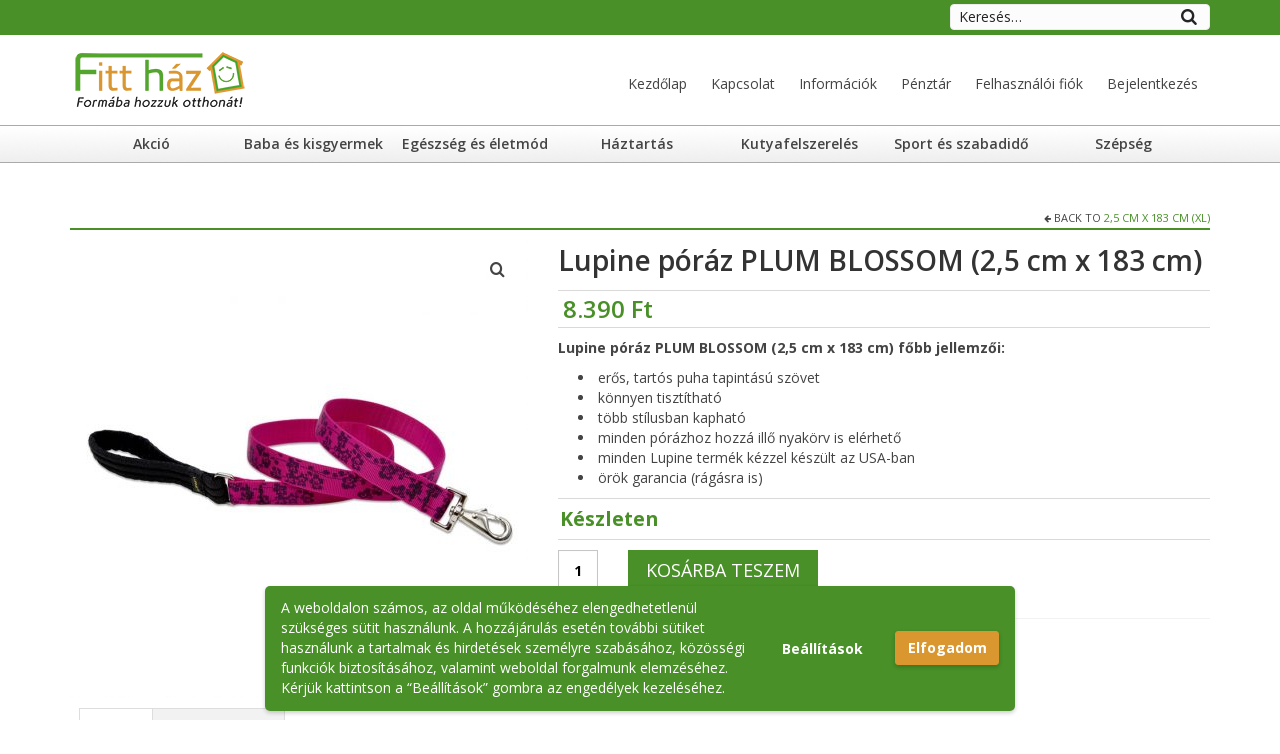

--- FILE ---
content_type: text/html; charset=UTF-8
request_url: https://fitthaz.bolt.hu/uzlet/kutyafelszereles/poraz/25-cm-x-183-cm-xl/lupine-poraz-plum-blossom-25-cm-x-183-cm/
body_size: 23426
content:
<!DOCTYPE html><html class="no-js" lang="hu" itemscope="itemscope" itemtype="https://schema.org/WebPage"><head><meta charset="UTF-8"><meta name="viewport" content="width=device-width, initial-scale=1.0"><meta http-equiv="X-UA-Compatible" content="IE=edge"><meta name='robots' content='index, follow, max-image-preview:large, max-snippet:-1, max-video-preview:-1' /><link media="all" href="https://fitthaz.bolt.hu/wp-content/cache/autoptimize/css/autoptimize_41cc376020652d940498f49c18ae0ae0.css" rel="stylesheet"><title>Lupine póráz PLUM BLOSSOM (2,5 cm x 183 cm) - Fitt ház</title><link rel="canonical" href="https://fitthaz.bolt.hu/uzlet/kutyafelszereles/poraz/25-cm-x-183-cm-xl/lupine-poraz-plum-blossom-25-cm-x-183-cm/" /><meta property="og:locale" content="hu_HU" /><meta property="og:type" content="article" /><meta property="og:title" content="Lupine póráz PLUM BLOSSOM (2,5 cm x 183 cm) - Fitt ház" /><meta property="og:description" content="Lupine póráz PLUM BLOSSOM (2,5 cm x 183 cm) főbb jellemzői:   erős, tartós puha tapintású szövet  könnyen tisztítható  több stílusban kapható  minden pórázhoz hozzá illő nyakörv is elérhető  minden Lupine termék kézzel készült az USA-ban  örök garancia (rágásra is)" /><meta property="og:url" content="https://fitthaz.bolt.hu/uzlet/kutyafelszereles/poraz/25-cm-x-183-cm-xl/lupine-poraz-plum-blossom-25-cm-x-183-cm/" /><meta property="og:site_name" content="Fitt ház" /><meta property="article:modified_time" content="2021-03-24T14:47:00+00:00" /><meta property="og:image" content="https://fitthaz.bolt.hu/wp-content/uploads/20258-1.jpg" /><meta property="og:image:width" content="800" /><meta property="og:image:height" content="800" /><meta property="og:image:type" content="image/jpeg" /><meta name="twitter:card" content="summary_large_image" /><meta name="twitter:label1" content="Becsült olvasási idő" /><meta name="twitter:data1" content="2 perc" /> <script type="application/ld+json" class="yoast-schema-graph">{"@context":"https://schema.org","@graph":[{"@type":"WebPage","@id":"https://fitthaz.bolt.hu/uzlet/kutyafelszereles/poraz/25-cm-x-183-cm-xl/lupine-poraz-plum-blossom-25-cm-x-183-cm/","url":"https://fitthaz.bolt.hu/uzlet/kutyafelszereles/poraz/25-cm-x-183-cm-xl/lupine-poraz-plum-blossom-25-cm-x-183-cm/","name":"Lupine póráz PLUM BLOSSOM (2,5 cm x 183 cm) - Fitt ház","isPartOf":{"@id":"https://fitthaz.bolt.hu/#website"},"primaryImageOfPage":{"@id":"https://fitthaz.bolt.hu/uzlet/kutyafelszereles/poraz/25-cm-x-183-cm-xl/lupine-poraz-plum-blossom-25-cm-x-183-cm/#primaryimage"},"image":{"@id":"https://fitthaz.bolt.hu/uzlet/kutyafelszereles/poraz/25-cm-x-183-cm-xl/lupine-poraz-plum-blossom-25-cm-x-183-cm/#primaryimage"},"thumbnailUrl":"https://fitthaz.bolt.hu/wp-content/uploads/20258-1.jpg","datePublished":"2019-10-31T15:44:01+00:00","dateModified":"2021-03-24T14:47:00+00:00","breadcrumb":{"@id":"https://fitthaz.bolt.hu/uzlet/kutyafelszereles/poraz/25-cm-x-183-cm-xl/lupine-poraz-plum-blossom-25-cm-x-183-cm/#breadcrumb"},"inLanguage":"hu","potentialAction":[{"@type":"ReadAction","target":["https://fitthaz.bolt.hu/uzlet/kutyafelszereles/poraz/25-cm-x-183-cm-xl/lupine-poraz-plum-blossom-25-cm-x-183-cm/"]}]},{"@type":"ImageObject","inLanguage":"hu","@id":"https://fitthaz.bolt.hu/uzlet/kutyafelszereles/poraz/25-cm-x-183-cm-xl/lupine-poraz-plum-blossom-25-cm-x-183-cm/#primaryimage","url":"https://fitthaz.bolt.hu/wp-content/uploads/20258-1.jpg","contentUrl":"https://fitthaz.bolt.hu/wp-content/uploads/20258-1.jpg","width":800,"height":800},{"@type":"BreadcrumbList","@id":"https://fitthaz.bolt.hu/uzlet/kutyafelszereles/poraz/25-cm-x-183-cm-xl/lupine-poraz-plum-blossom-25-cm-x-183-cm/#breadcrumb","itemListElement":[{"@type":"ListItem","position":1,"name":"Kezdőlap","item":"https://fitthaz.bolt.hu/"},{"@type":"ListItem","position":2,"name":"Kategóriák","item":"https://fitthaz.bolt.hu/kategoriak/"},{"@type":"ListItem","position":3,"name":"Kutyafelszerelés","item":"https://fitthaz.bolt.hu/termekkategoria/kutyafelszereles/"},{"@type":"ListItem","position":4,"name":"Lupine póráz PLUM BLOSSOM (2,5 cm x 183 cm)"}]},{"@type":"WebSite","@id":"https://fitthaz.bolt.hu/#website","url":"https://fitthaz.bolt.hu/","name":"Fitt ház","description":"Formába hozzuk otthonát!","publisher":{"@id":"https://fitthaz.bolt.hu/#organization"},"potentialAction":[{"@type":"SearchAction","target":{"@type":"EntryPoint","urlTemplate":"https://fitthaz.bolt.hu/?s={search_term_string}"},"query-input":{"@type":"PropertyValueSpecification","valueRequired":true,"valueName":"search_term_string"}}],"inLanguage":"hu"},{"@type":"Organization","@id":"https://fitthaz.bolt.hu/#organization","name":"WellBrand Kft.","url":"https://fitthaz.bolt.hu/","logo":{"@type":"ImageObject","inLanguage":"hu","@id":"https://fitthaz.bolt.hu/#/schema/logo/image/","url":"https://fitthaz.bolt.hu/wp-content/uploads/2017/09/wellbrandlogo150-1.png","contentUrl":"https://fitthaz.bolt.hu/wp-content/uploads/2017/09/wellbrandlogo150-1.png","width":150,"height":85,"caption":"WellBrand Kft."},"image":{"@id":"https://fitthaz.bolt.hu/#/schema/logo/image/"}}]}</script> <link rel='dns-prefetch' href='//fonts.googleapis.com' /><link rel="alternate" type="application/rss+xml" title="Fitt ház &raquo; hírcsatorna" href="https://fitthaz.bolt.hu/feed/" /><link rel="alternate" type="application/rss+xml" title="Fitt ház &raquo; hozzászólás hírcsatorna" href="https://fitthaz.bolt.hu/comments/feed/" /><link rel="alternate" type="application/rss+xml" title="Fitt ház &raquo; Lupine póráz PLUM BLOSSOM (2,5 cm x 183 cm) hozzászólás hírcsatorna" href="https://fitthaz.bolt.hu/uzlet/kutyafelszereles/poraz/25-cm-x-183-cm-xl/lupine-poraz-plum-blossom-25-cm-x-183-cm/feed/" /><link rel="alternate" title="oEmbed (JSON)" type="application/json+oembed" href="https://fitthaz.bolt.hu/wp-json/oembed/1.0/embed?url=https%3A%2F%2Ffitthaz.bolt.hu%2Fuzlet%2Fkutyafelszereles%2Fporaz%2F25-cm-x-183-cm-xl%2Flupine-poraz-plum-blossom-25-cm-x-183-cm%2F" /><link rel="alternate" title="oEmbed (XML)" type="text/xml+oembed" href="https://fitthaz.bolt.hu/wp-json/oembed/1.0/embed?url=https%3A%2F%2Ffitthaz.bolt.hu%2Fuzlet%2Fkutyafelszereles%2Fporaz%2F25-cm-x-183-cm-xl%2Flupine-poraz-plum-blossom-25-cm-x-183-cm%2F&#038;format=xml" /><link rel='stylesheet' id='mm-compiled-options-mobmenu-css' href='https://fitthaz.bolt.hu/wp-content/cache/autoptimize/css/autoptimize_single_2631e08f8c2f128ccb04f06ed25ae21a.css?ver=2.8.8-342' type='text/css' media='all' /><link rel='stylesheet' id='mm-google-webfont-open-sans-css' href='//fonts.googleapis.com/css?family=Open+Sans%3Ainherit%2C400&#038;subset=latin%2Clatin-ext&#038;ver=6.9' type='text/css' media='all' /><link rel='stylesheet' id='redux-google-fonts-virtue-css' href='https://fonts.googleapis.com/css?family=Open+Sans%3A300%2C400%2C500%2C600%2C700%2C800%2C300italic%2C400italic%2C500italic%2C600italic%2C700italic%2C800italic%7CRoboto%3A700&#038;subset=latin-ext&#038;ver=6.9' type='text/css' media='all' /> <script type="text/javascript" src="https://fitthaz.bolt.hu/wp-includes/js/jquery/jquery.min.js?ver=3.7.1" id="jquery-core-js"></script> <script type="text/javascript" id="wc-add-to-cart-js-extra">var wc_add_to_cart_params = {"ajax_url":"/wp-admin/admin-ajax.php","wc_ajax_url":"/?wc-ajax=%%endpoint%%","i18n_view_cart":"Kos\u00e1r","cart_url":"https://fitthaz.bolt.hu/kosar/","is_cart":"","cart_redirect_after_add":"no"};
//# sourceURL=wc-add-to-cart-js-extra</script> <script type="text/javascript" id="wc-single-product-js-extra">var wc_single_product_params = {"i18n_required_rating_text":"K\u00e9rlek, v\u00e1lassz egy \u00e9rt\u00e9kel\u00e9st","i18n_rating_options":["1 / 5 csillag","2 / 5 csillag","3 / 5 csillag","4 / 5 csillag","5 / 5 csillag"],"i18n_product_gallery_trigger_text":"View full-screen image gallery","review_rating_required":"yes","flexslider":{"rtl":false,"animation":"slide","smoothHeight":true,"directionNav":false,"controlNav":"thumbnails","slideshow":false,"animationSpeed":500,"animationLoop":false,"allowOneSlide":false},"zoom_enabled":"1","zoom_options":[],"photoswipe_enabled":"","photoswipe_options":{"shareEl":false,"closeOnScroll":false,"history":false,"hideAnimationDuration":0,"showAnimationDuration":0},"flexslider_enabled":"1"};
//# sourceURL=wc-single-product-js-extra</script> <script type="text/javascript" id="woocommerce-js-extra">var woocommerce_params = {"ajax_url":"/wp-admin/admin-ajax.php","wc_ajax_url":"/?wc-ajax=%%endpoint%%","i18n_password_show":"Jelsz\u00f3 megjelen\u00edt\u00e9se","i18n_password_hide":"Jelsz\u00f3 elrejt\u00e9se"};
//# sourceURL=woocommerce-js-extra</script> <script type="text/javascript" id="wpgdprc-front-js-js-extra">var wpgdprcFront = {"ajaxUrl":"https://fitthaz.bolt.hu/wp-admin/admin-ajax.php","ajaxNonce":"ca0b76d6d1","ajaxArg":"security","pluginPrefix":"wpgdprc","blogId":"1","isMultiSite":"","locale":"hu_HU","showSignUpModal":"","showFormModal":"","cookieName":"wpgdprc-consent-1","consentVersion":"1","path":"/","prefix":"wpgdprc","consents":[{"ID":4,"required":true,"placement":"head","content":""},{"ID":3,"required":true,"placement":"head","content":"\u003Cscript type=\"text/javascript\"\u003E \u003C/script\u003E"},{"ID":2,"required":false,"placement":"head","content":"\u003C!-- Global site tag (gtag.js) - Google Analytics --\u003E\r\n\u003Cscript async src=\"https://www.googletagmanager.com/gtag/js?id=UA-125656580-1\"\u003E\u003C/script\u003E\r\n\u003Cscript\u003E\r\n  window.dataLayer = window.dataLayer || [];\r\n  function gtag(){dataLayer.push(arguments);}\r\n  gtag('js', new Date());\r\n\r\n  gtag('config', 'UA-125656580-1');\r\n\u003C/script\u003E"}]};
//# sourceURL=wpgdprc-front-js-js-extra</script> <link rel="https://api.w.org/" href="https://fitthaz.bolt.hu/wp-json/" /><link rel="alternate" title="JSON" type="application/json" href="https://fitthaz.bolt.hu/wp-json/wp/v2/product/7374" /><link rel="EditURI" type="application/rsd+xml" title="RSD" href="https://fitthaz.bolt.hu/xmlrpc.php?rsd" /><meta name="generator" content="WordPress 6.9" /><meta name="generator" content="WooCommerce 10.4.3" /><link rel='shortlink' href='https://fitthaz.bolt.hu/?p=7374' /> <style type="text/css">#logo {padding-top:10px;}#logo {padding-bottom:10px;}#logo {margin-left:0px;}#logo {margin-right:0px;}#nav-main {margin-top:30px;}#nav-main {margin-bottom:10px;}.headerfont, .tp-caption {font-family:Open Sans;}.topbarmenu ul li {font-family:Open Sans;}.home-message:hover {background-color:#489027; background-color: rgba(72, 144, 39, 0.6);}
  nav.woocommerce-pagination ul li a:hover, .wp-pagenavi a:hover, .panel-heading .accordion-toggle, .variations .kad_radio_variations label:hover, .variations .kad_radio_variations label.selectedValue {border-color: #489027;}
  a, #nav-main ul.sf-menu ul li a:hover, .product_price ins .amount, .price ins .amount, .color_primary, .primary-color, #logo a.brand, #nav-main ul.sf-menu a:hover,
  .woocommerce-message:before, .woocommerce-info:before, #nav-second ul.sf-menu a:hover, .footerclass a:hover, .posttags a:hover, .subhead a:hover, .nav-trigger-case:hover .kad-menu-name, 
  .nav-trigger-case:hover .kad-navbtn, #kadbreadcrumbs a:hover, #wp-calendar a, .star-rating, .has-virtue-primary-color {color: #489027;}
.widget_price_filter .ui-slider .ui-slider-handle, .product_item .kad_add_to_cart:hover, .product_item:hover a.button:hover, .product_item:hover .kad_add_to_cart:hover, .kad-btn-primary, html .woocommerce-page .widget_layered_nav ul.yith-wcan-label li a:hover, html .woocommerce-page .widget_layered_nav ul.yith-wcan-label li.chosen a,
.product-category.grid_item a:hover h5, .woocommerce-message .button, .widget_layered_nav_filters ul li a, .widget_layered_nav ul li.chosen a, .wpcf7 input.wpcf7-submit, .yith-wcan .yith-wcan-reset-navigation,
#containerfooter .menu li a:hover, .bg_primary, .portfolionav a:hover, .home-iconmenu a:hover, p.demo_store, .topclass, #commentform .form-submit #submit, .kad-hover-bg-primary:hover, .widget_shopping_cart_content .checkout,
.login .form-row .button, .variations .kad_radio_variations label.selectedValue, #payment #place_order, .wpcf7 input.wpcf7-back, .shop_table .actions input[type=submit].checkout-button, .cart_totals .checkout-button, input[type="submit"].button, .order-actions .button, .has-virtue-primary-background-color {background: #489027;}a:hover, .has-virtue-primary-light-color {color: #da972f;} .kad-btn-primary:hover, .login .form-row .button:hover, #payment #place_order:hover, .yith-wcan .yith-wcan-reset-navigation:hover, .widget_shopping_cart_content .checkout:hover,
	.woocommerce-message .button:hover, #commentform .form-submit #submit:hover, .wpcf7 input.wpcf7-submit:hover, .widget_layered_nav_filters ul li a:hover, .cart_totals .checkout-button:hover,
	.widget_layered_nav ul li.chosen a:hover, .shop_table .actions input[type=submit].checkout-button:hover, .wpcf7 input.wpcf7-back:hover, .order-actions .button:hover, input[type="submit"].button:hover, .product_item:hover .kad_add_to_cart, .product_item:hover a.button, .has-virtue-primary-light-background-color {background: #da972f;}.color_gray, .subhead, .subhead a, .posttags, .posttags a, .product_meta a {color:#489027;}input[type=number]::-webkit-inner-spin-button, input[type=number]::-webkit-outer-spin-button { -webkit-appearance: none; margin: 0; } input[type=number] {-moz-appearance: textfield;}.quantity input::-webkit-outer-spin-button,.quantity input::-webkit-inner-spin-button {display: none;}#containerfooter h3, #containerfooter, .footercredits p, .footerclass a, .footernav ul li a {color:#fcfcfc;}.contentclass, .nav-tabs>.active>a, .nav-tabs>.active>a:hover, .nav-tabs>.active>a:focus {background:transparent  no-repeat center top;}.topclass {background:#489027    ;}.navclass {background:transparent    ;}.footerclass {background:#464646    ;}.kad-hidepostauthortop, .postauthortop {display:none;}.product_item .product_details h5 {text-transform: none;}.product_item .product_details h5 {min-height:40px;}[class*="wp-image"] {-webkit-box-shadow: none;-moz-box-shadow: none;box-shadow: none;border:none;}[class*="wp-image"]:hover {-webkit-box-shadow: none;-moz-box-shadow: none;box-shadow: none;border:none;}.light-dropshaddow {-webkit-box-shadow: none;-moz-box-shadow: none;box-shadow: none;}.entry-content p { margin-bottom:16px;}/* GDPR consent */
.wpgdprc-consent-bar__notice {
font-size: 1.4rem;
}

:root .wpgdprc-consent-bar button.wpgdprc-button--settings {
font-size: 1.4rem;
}

:root .wpgdprc-consent-bar button.wpgdprc-button--accept {
font-size: 1.4rem;
}

.wpgdprc-consent-bar {
z-index: 999999999;
}

li.menu-item-9446 a {
background-color: #000;
color: #fff;
}

.wpgdprc-consent-modal__overlay {
z-index: 999999999;
}

.wpgdprc-consent-modal__navigation {
width: 40%;
}

.wpgdprc p {
font-size: 1.4rem;
}

:root .wpgdprc button.wpgdprc-consent-modal__navigation-button {
font-size: 1.3rem;
}

:root .wpgdprc button.wpgdprc-consent-modal__navigation-button:focus, :root .wpgdprc button.wpgdprc-consent-modal__navigation-button:hover {
color: #489027;
}

:root .wpgdprc button.wpgdprc-consent-modal__navigation-button--active {
color: #489027;
}

.wpgdprc-switch__slider {
right: -19px;
}

.wpgdprc-consent-modal__footer__information {
display: none;
}

:root .wpgdprc-consent-modal button.wpgdprc-consent-modal__close {
	background-color: #666;
	color: #fff;
	width: 30px;
	height: 30px;
}

:root .wpgdprc-consent-modal button.wpgdprc-consent-modal__close:focus, :root .wpgdprc-consent-modal button.wpgdprc-consent-modal__close:hover {
	background-color: #FF0000;
}

:root .wpgdprc-consent-modal__footer .wpgdprc-button:not(.has-background) {
color: #fff;
background-color: #666;
border-color: #666;
font-size: 1.3rem;
}

:root .wpgdprc-consent-modal__footer .wpgdprc-button:not(.has-background):focus, :root .wpgdprc-consent-modal__footer .wpgdprc-button:not(.has-background):hover {
background-color: #009900;
border-color: #009900;
}

/* Rendező gomb helye */
.woocommerce-ordering {
margin: 0 0 0;
}

/* Találat számának elrejtése */
.woocommerce-result-count {
display: none;
}

/* Új Árkereső logó */
.ujarkereso {
padding-top: 10px;
max-width: 120px;
}

/* Jelölőnégyzet formázása */
.checkbox input[type=checkbox]{
float: none;
}

/* Üzenetküldésnél captcha formázása */
.wpcf7-form-control-wrap {
margin-bottom: 20px;
}

/* oldalcím formázása */
.page-title {
font-variant: all-petite-caps;
font-size: 36px;
}

/* termék oszlop magassága */
.product_item .product_details h5 {
height: 80px;
}

/* összehasonlítom gomb */
a.wcpc_add_to_compare_btn.button {
    font-size: 14px;
    font-weight: 600;
    color: #FCFCFC;
    background: #777777;
    padding: 10px 10px 10px 10px;
    margin-right: 5px;
    margin-bottom: 5px;
    -webkit-transition: background .6s ease-out;
    -moz-transition: background .6s ease-out;
    -o-transition: background .6s ease-out;
}

/* összehasonlítom gomb hover */
a.wcpc_add_to_compare_btn.button:hover {
    font-size: 14px;
    font-weight: 600;
    color: #FCFCFC;
    background: #DA972F;
    padding: 10px 10px 10px 10px;
    margin-right: 5px;
    margin-bottom: 5px;
    -webkit-transition: background .6s ease-out;
    -moz-transition: background .6s ease-out;
    -o-transition: background .6s ease-out;
}

/* összehasonlítom gomb megnyomva */
a.added_to_compare.wc-forward.button {
    font-size: 14px;
    font-weight: 600;
    color: #FCFCFC;
    background: #777777;
    padding: 10px 10px 10px 10px;
    margin-right: 5px;
    margin-bottom: 5px;
    -webkit-transition: background .6s ease-out;
    -moz-transition: background .6s ease-out;
    -o-transition: background .6s ease-out;
}

/* kívánságlista gomb */
button.alg-wc-wl-btn.button.add.alg-wc-wl-toggle-btn {
    font-size: 14px;
    font-weight: 600;
    color: #FCFCFC;
    background: #777777;
    padding: 10px 10px 10px 10px;
    margin-right: 5px;
    margin-bottom: 5px;
    -webkit-transition: background .6s ease-out;
    -moz-transition: background .6s ease-out;
    -o-transition: background .6s ease-out;
}

/* kívánságlista gomb hover*/
button.alg-wc-wl-btn.button.add.alg-wc-wl-toggle-btn:hover {
    font-size: 14px;
    font-weight: 600;
    color: #FCFCFC;
    background: #DA972F;
    padding: 10px 10px 10px 10px;
    margin-right: 5px;
    margin-bottom: 5px;
    -webkit-transition: background .6s ease-out;
    -moz-transition: background .6s ease-out;
    -o-transition: background .6s ease-out;
}

/* kívánságlista gomb */
button.alg-wc-wl-btn.button.alg-wc-wl-toggle-btn.remove {
    font-size: 14px;
    font-weight: 600;
    color: #FCFCFC;
    background: #777777;
    padding: 10px 10px 10px 10px;
    margin-right: 5px;
    margin-bottom: 5px;
    -webkit-transition: background .6s ease-out;
    -moz-transition: background .6s ease-out;
    -o-transition: background .6s ease-out;
}

/* kívánságlista gomb */
button.alg-wc-wl-btn.button.alg-wc-wl-toggle-btn.remove:hover {
    font-size: 14px;
    font-weight: 600;
    color: #FCFCFC;
    background: #DA972F;
    padding: 10px 10px 10px 10px;
    margin-right: 5px;
    margin-bottom: 5px;
    -webkit-transition: background .6s ease-out;
    -moz-transition: background .6s ease-out;
    -o-transition: background .6s ease-out;
}

/* fülek feletti hely csökkentése */
div.product .woocommerce-tabs {
     margin-top: 10px;
}

/* összehasonlító táblázat első oszlop */
.wcpc-compare-sidebar {
     display: none;
}

/* compare button elrejtése */
#product_wrapper a.wcpc_add_to_compare_btn.button {
     display: none;
}

/* compare button elrejtése hozzáadás után */
#product_wrapper a.button.wc-forward {
     display: none;
}

/* kosárba rak gomb felirat 18px a mobilnézet miatt */
.product .kad_add_to_cart {
     font-size: 18px;
}

/* side cart testreszabása */
.xoo-wsc-basket {
     background-color: #fcfcfc;
     bottom: 0px;
     position: fixed;
     padding: 15px;
     border-radius: 0px;
     margin: 25px;
     box-shadow: 0 1px 4px 0;
     right: 0;
     z-index: 999999;
     cursor: pointer;
}

/* to the top nyíl pozíció */
#topcontrol>div {
     margin-bottom: 35px;
}

/* összehasonlító gomb javítás */
a.compare.button:hover {
     color: #489027;
}

/*táblázatban összehasonlító lista gomb javítás */
table.compare-list .add-to-cart td a {
     width: 150px;
     height: 18px;
}

/* kosár megtekintése oldalsáv gomb */
a.button.wc-forward {
     font-size: 14px;
     font-weight: 600;
     color: #FCFCFC;
     background: #489027;
     padding: 10px 10px 10px 10px;
     margin-right: 5px;
     margin-bottom: 5px;
     -webkit-transition: background .6s ease-out;
     -moz-transition: background .6s ease-out;
     -o-transition: background .6s ease-out;
}

/* kosár megtekintése oldalsáv gomb hover */
a.button.wc-forward:hover {
     font-size: 14px;
     font-weight: 600;
     color: #FCFCFC;
     background: #DA972F;
     padding: 10px 10px 10px 10px;
     margin-right: 5px;
     margin-bottom: 5px;
     -webkit-transition: background .6s ease-out;
     -moz-transition: background .6s ease-out;
     -o-transition: background .6s ease-out;
}

/* kosár üres gomb */
a.button.wc-backward {
     font-size: 14px;
     font-weight: 600;
     color: #FCFCFC;
     background: #489027;
     padding: 10px 10px 10px 10px;
     margin-right: 5px;
     margin-bottom: 5px;
     -webkit-transition: background .6s ease-out;
     -moz-transition: background .6s ease-out;
     -o-transition: background .6s ease-out;
}

/* kosár üres gomb hover */
a.button.wc-backward:hover {
     font-size: 14px;
     font-weight: 600;
     color: #FCFCFC;
     background: #DA972F;
     padding: 10px 10px 10px 10px;
     margin-right: 5px;
     margin-bottom: 5px;
     -webkit-transition: background .6s ease-out;
     -moz-transition: background .6s ease-out;
     -o-transition: background .6s ease-out;
}

/* pénztár gomb oldalsáv */
a.button.checkout.wc-forward {
     font-size: 14px;
     font-weight: 600;
}

/* kosár megtekintése felirat */
a.added_to_cart.wc-forward {
     position: unset;
     margin-top: 5px;
     width: 100%;
     height: 30px;
     line-height: 30px;
     font-weight: 700;
     text-transform: uppercase;
     color: #FCFCFC;
     background: #DA972F;
     display: none;
}

/* kosár megtekintése felirat hover */
a.added_to_cart.wc-forward:hover {
     /* position: unset;
     margin-top: 5px;
     width: 100%;
     height: 30px;
     line-height: 30px;
     font-weight: 700;
     text-transform: uppercase; */
     color: #FCFCFC;
     background: #489027;
     -webkit-transition: background .6s ease-out;
     -moz-transition: background .6s ease-out;
     -o-transition: background .6s ease-out;
     display: none;
}

/* x javítása kosárnál */
.woocommerce #content table.cart a.remove, .woocommerce table.cart a.remove {
     width: 15px;
     height: 15px;
}

/* breadcrumbs pozíció és vonal */
p#breadcrumbs {
     border-bottom: 1px solid;
     border-top: 0px;
     border-left: 0px;
     border-right: 0px;
     border-color: rgba(0,0,0,0.15);
     padding-bottom: 10px;
}

/* képernyő tetejére nyíl szinezés */
#topcontrol>div {
    bottom: 20px;
    right: 25px;
    width: 38px;
    background: rgba(0,0,0,0.5);
}

/* vonalak színe */
/* INNEN--> */
.product_header {
     margin-top: 30px;
     margin-bottom: 10px;
     border-bottom: 2px solid #489027; !important
}

.pricebox {
    border-color: rgba(0,0,0,0.15);
}
/* <--EDDIG */

/* ár formázása */
.pricebox .product_price {
     padding: 8px 0;
     margin-bottom: 0;
     color: #489027;
     font-weight: 600;
     padding-left: 5px;
}

/* komment előtti list eltüntetése */
.comment {
     list-style: none;
     padding: 0px;
}

/* bejegyzés fejléc elrejtése */
.subhead {
     display: none;
}

/* készleten kezelő felirat betűméret */
div.product p.stock {
    font-size: 1.4em;
}

/* készleten megjelenésének formázása */
p.stock.in-stock {
     padding: 10px 0px 10px 2px;
     color: #489027;
     font-weight: 700;
     border-top: 1px solid;
     border-bottom: 1px solid;
     border-color: rgba(0,0,0,0.15);
}

/* utánrendelés megjelenésének formázása */
p.stock.available-on-backorder {
     padding: 10px 0px 10px 2px;
     color: #DA972F;
     font-weight: 700;
     border-top: 1px solid;
     border-bottom: 1px solid;
     border-color: rgba(0,0,0,0.15);
}

/* lista nézet visszaállítása */
li {
     list-style: inside;
}

/* widget top távolság megszüntetése */
.widget {
     margin-top: 0px;
}

/* vásárlói menü (secondary) köz csökkentése */
.sf-menu a {
     padding: 10px 12px;
}

/* kiemelt szöveg a főoldalon */
.kiemelt {
     border-left: 4px solid #489027;
     margin: 20px 0 20px 0;
     padding: 0 0 0 15px;
     font-weight: 600;
     font-style: italic;
     background: #EDEDED;
}

/* főmenü navigáció teljes testreszabása */
.navclass {
     border-color: #aaaaaa;
     border-style: solid;
     border-bottom-width: 1px;
     border-top-width: 1px;
     border-left: 0px;
     border-right: 0px;
     background: transparent url(https://fitthaz.bolt.hu/wp-content/uploads/2017/10/menuhatterf.png);
}

/* főoldalon oldalcím elrejtése */
#homeheader.welcomeclass {
     display: none;
}

/* oldalsávban h3 állítása */
.sidebar h3 {
    border-bottom: 2px solid #489027;
    padding: 0 0 0 3px;
}

/* főoldalon h1 tagek távolságának eltüntetése */
.page-header h1 {
    margin-top: 0px;
    text-transform: none;
}

/* főoldalon rólunk rész testreszabása */
.rolunk {
     margin-bottom: 50px;
     padding: 20px 20px 20px 20px;
     border-style: solid;
     border-width: 2px;
     border-color: rgba(72,144,39, 0.75);
     background: rgba(237,237,237, 0.5);
}

/* esetlegesen bekapcsolva felejtett ikon menü elrejtése */
.home-iconmenu {
     display: none;
}

/* főoldali slide hátterének megadása */
.sliderclass {
     padding: 0 0 0 0;
     margin-top: -15px;
     background: transparent url(https://fitthaz.bolt.hu/wp-content/uploads/2017/10/banner350bgc2e.jpg);
     background-repeat: repeat-x;
}

/* főmenü onhover háttér erősítése */
#nav-second ul.sf-menu>li.active,#nav-second ul.sf-menu>li:hover{
     background:#e2e2e2;
     background:rgba(0,0,0,.035)
}

/* főmenü gombok szélessége */
#nav-second ul.sf-menu>li {
     width:162px;
}

/* sale felirat elrejtése a termékoldalon */
.single-product.woocommerce span.onsale {
     left:16px; display: none;
}

/* oldal fejlécek beállításai */
.page-header {
     border-bottom:2px solid #489027;
     border-top: 0px;
     padding-bottom:8px;
     margin:0 0 10px; !important
     padding: 0 0 0 6px;
}

/* ajax kereső háttérszín megadása */
.ysm-search-widget-1 .search-field[type="search"] {
     background: #FCFCFC;
}

/* ajax kereső összehúzása */
#topbar-search form {
     margin: 4px 0px 0px 0px;
}

/* ajax kereső nagyítójának pozícionálása */
.ysm-search-widget .search-submit {
     top: -6px;
}

/* ajax kereső nincs találat felirat színe */
.smart-search-suggestions > .autocomplete-no-suggestion {
     color: #121212;
}

/* ajax kereső tulajdonságainak megadása */
.ysm-search-widget-1 .search-field[type="search"] {
     padding: 2px 100px 2px 5px;
     font-style: normal;
}

/* ajax kereső lekerekítésének mértéke */
.ysm-search-widget.bordered .search-field {
     border-radius: 4px;
}

/* ajax kereső placeholder színezése */
input::-webkit-input-placeholder {
color: #242424 !important;
}
 
input:-moz-placeholder { /* Firefox 18- /
color: #242424 !important;
}
 
input::-moz-placeholder {  / Firefox 19+ */
color: #242424 !important;
}
 
input:-ms-input-placeholder {
color: #242424 !important;
}

/* vásárlói menüben a kosár kinézete */
.sf-menu li a i {
     font-size: 14px;
     display: inline;
}</style><noscript><style>.woocommerce-product-gallery{ opacity: 1 !important; }</style></noscript><link rel="icon" href="https://fitthaz.bolt.hu/wp-content/uploads/cropped-favicon512-32x32.png" sizes="32x32" /><link rel="icon" href="https://fitthaz.bolt.hu/wp-content/uploads/cropped-favicon512-192x192.png" sizes="192x192" /><link rel="apple-touch-icon" href="https://fitthaz.bolt.hu/wp-content/uploads/cropped-favicon512-180x180.png" /><meta name="msapplication-TileImage" content="https://fitthaz.bolt.hu/wp-content/uploads/cropped-favicon512-270x270.png" /> <script src="https://fitthaz.bolt.hu/wp-content/cache/autoptimize/js/autoptimize_f521608758ac6590bb8ee8fea0b86ee6.js"></script></head><body class="wp-singular product-template-default single single-product postid-7374 wp-embed-responsive wp-theme-virtue theme-virtue rttpg rttpg-7.8.8 radius-frontend rttpg-body-wrap rttpg-flaticon woocommerce woocommerce-page woocommerce-no-js wide lupine-poraz-plum-blossom-25-cm-x-183-cm mob-menu-slideout-over"><div id="kt-skip-link"><a href="#content">Skip to Main Content</a></div><div id="wrapper" class="container"><header class="banner headerclass" itemscope itemtype="https://schema.org/WPHeader"><div id="topbar" class="topclass"><div class="container"><div class="row"><div class="col-md-6 col-sm-6 kad-topbar-left"><div class="topbarmenu clearfix"></div></div><div class="col-md-6 col-sm-6 kad-topbar-right"><div id="topbar-search" class="topbar-widget"><div class="ysm-search-widget ysm-search-widget-1 bordered"><form data-id="1" role="search" method="get" class="search-form" action="https://fitthaz.bolt.hu/"><div class="ysm-smart-search-input-holder"> <label for="ysm-smart-search-1-6979dd2c541f0"> <span class="screen-reader-text">Keresés…</span> <input type="search" name="s" value="" id="ysm-smart-search-1-6979dd2c541f0" class="search-field" placeholder="Keresés…" /> </label> <input type="hidden" name="search_id" value="1" /> <input type="hidden" name="post_type" value="product" /> <button type="submit" class="search-submit" aria-label="Search"><span class="screen-reader-text">Search</span></button></div></form></div></div></div></div></div></div><div class="container"><div class="row"><div class="col-md-4 clearfix kad-header-left"><div id="logo" class="logocase"> <a class="brand logofont" href="https://fitthaz.bolt.hu/"><div id="thelogo"> <img src="https://fitthaz.bolt.hu/wp-content/uploads/2017/10/ujlogo3ujzold.png" alt="Fitt ház" width="180" height="70" class="kad-standard-logo" /></div> </a></div></div><div class="col-md-8 kad-header-right"><nav id="nav-main" class="clearfix" itemscope itemtype="https://schema.org/SiteNavigationElement"><ul id="menu-bolt-menu" class="sf-menu"><li  class=" menu-item-636"><a href="https://fitthaz.bolt.hu/"><span>Kezdőlap</span></a></li><li  class=" menu-item-638"><a href="https://fitthaz.bolt.hu/kapcsolat/"><span>Kapcsolat</span></a></li><li  class=" sf-dropdown menu-item-640"><a href="#"><span>Információk</span></a><ul class="sub-menu sf-dropdown-menu dropdown"><li  class=" menu-item-642"><a href="https://fitthaz.bolt.hu/altalanos-szerzodesi-feltetelek/"><span>Általános szerződési feltételek</span></a></li><li  class=" menu-item-4453"><a href="https://fitthaz.bolt.hu/adatkezelesi-tajekoztato/"><span>Adatkezelési tájékoztató</span></a></li><li  class=" menu-item-4454"><a href="https://fitthaz.bolt.hu/szallitasi-informaciok/"><span>Szállítási információk</span></a></li><li  class=" menu-item-4455"><a href="https://fitthaz.bolt.hu/adatok-lekerese-es-anonimizalasa/"><span>Adatok lekérése és anonimizálása</span></a></li><li  class=" menu-item-4459 wpgdprc-consents-settings-link"><a href="#"><span>Süti beállítások</span></a></li></ul></li><li  class=" menu-item-56"><a href="https://fitthaz.bolt.hu/penztar/"><span>Pénztár</span></a></li><li  class=" sf-dropdown menu-item-55"><a href="https://fitthaz.bolt.hu/felhasznaloi-fiok/"><span>Felhasználói fiók</span></a><ul class="sub-menu sf-dropdown-menu dropdown"><li  class=" menu-item-945"><a href="https://fitthaz.bolt.hu/felhasznaloi-fiok/orders/"><span>Rendelések</span></a></li><li  class=" menu-item-944"><a href="https://fitthaz.bolt.hu/felhasznaloi-fiok/edit-address/"><span>Címek</span></a></li><li  class=" menu-item-941"><a href="https://fitthaz.bolt.hu/felhasznaloi-fiok/edit-account/"><span>Fiókadatok</span></a></li><li  class=" menu-item-943"><a href="https://fitthaz.bolt.hu/felhasznaloi-fiok/lost-password/"><span>Elfelejtett jelszó</span></a></li></ul></li><li  class=" menu-item-1090"><a href="https://fitthaz.bolt.hu/felhasznaloi-fiok/"><span>Bejelentkezés</span></a></li></ul></nav></div></div></div><section id="cat_nav" class="navclass"><div class="container"><nav id="nav-second" class="clearfix" itemscope itemtype="https://schema.org/SiteNavigationElement"><ul id="menu-menu" class="sf-menu"><li  class=" menu-item-9645"><a href="https://fitthaz.bolt.hu/termekkategoria/akcio/"><span>Akció</span></a></li><li  class=" menu-item-4204"><a href="https://fitthaz.bolt.hu/termekkategoria/baba_es_kisgyermek/"><span>Baba és kisgyermek</span></a></li><li  class=" sf-dropdown menu-item-4746"><a href="https://fitthaz.bolt.hu/termekkategoria/egeszseg/"><span>Egészség és életmód</span></a><ul class="sub-menu sf-dropdown-menu dropdown"><li  class=" menu-item-5842"><a href="https://fitthaz.bolt.hu/termekkategoria/egeszseg/alvasfigyelo-es-horkolasgatlo/"><span>Alvásfigyelő és horkolásgátló</span></a></li><li  class=" menu-item-5831"><a href="https://fitthaz.bolt.hu/termekkategoria/egeszseg/homero/"><span>Hőmérő</span></a></li><li  class=" menu-item-5837"><a href="https://fitthaz.bolt.hu/termekkategoria/egeszseg/infravoros-lampa/"><span>Infravörös lámpa</span></a></li><li  class=" menu-item-4820"><a href="https://fitthaz.bolt.hu/termekkategoria/egeszseg/inhalator/"><span>Inhalátor</span></a></li><li  class=" menu-item-5843"><a href="https://fitthaz.bolt.hu/termekkategoria/egeszseg/labfurdo/"><span>Lábfürdő</span></a></li><li  class=" menu-item-5844"><a href="https://fitthaz.bolt.hu/termekkategoria/egeszseg/legtisztito/"><span>Légtisztító</span></a></li><li  class=" menu-item-5828"><a href="https://fitthaz.bolt.hu/termekkategoria/egeszseg/masszirozo-keszulekek/"><span>Masszírozó készülékek</span></a></li><li  class=" menu-item-4821"><a href="https://fitthaz.bolt.hu/termekkategoria/egeszseg/melegito-termekek/"><span>Melegítő termékek</span></a></li><li  class=" menu-item-4947"><a href="https://fitthaz.bolt.hu/termekkategoria/egeszseg/merleg/"><span>Mérleg</span></a></li><li  class=" menu-item-5835"><a href="https://fitthaz.bolt.hu/termekkategoria/egeszseg/napfenylampa-es-ebresztofeny/"><span>Napfénylámpa és ébresztőfény</span></a></li><li  class=" menu-item-5845"><a href="https://fitthaz.bolt.hu/termekkategoria/egeszseg/parasito-es-paramentesito/"><span>Párásító és páramentesítő</span></a></li><li  class=" menu-item-5707"><a href="https://fitthaz.bolt.hu/termekkategoria/egeszseg/taplalekkiegeszito/"><span>Táplálékkiegészítő</span></a></li><li  class=" menu-item-5825"><a href="https://fitthaz.bolt.hu/termekkategoria/egeszseg/tens-es-ems/"><span>TENS és EMS</span></a></li><li  class=" menu-item-5834"><a href="https://fitthaz.bolt.hu/termekkategoria/egeszseg/vercukorszintmero/"><span>Vércukorszintmérő</span></a></li><li  class=" menu-item-4822"><a href="https://fitthaz.bolt.hu/termekkategoria/egeszseg/vernyomasmero-es-ekg/"><span>Vérnyomásmérő és EKG</span></a></li><li  class=" menu-item-5838"><a href="https://fitthaz.bolt.hu/termekkategoria/egeszseg/veroxigenszint-mero/"><span>Véroxigénszint mérő</span></a></li></ul></li><li  class=" sf-dropdown menu-item-4205"><a href="https://fitthaz.bolt.hu/termekkategoria/haztartas/"><span>Háztartás</span></a><ul class="sub-menu sf-dropdown-menu dropdown"><li  class=" menu-item-5717"><a href="https://fitthaz.bolt.hu/termekkategoria/haztartas/borondmerleg/"><span>Bőröndmérleg</span></a></li><li  class=" menu-item-5806"><a href="https://fitthaz.bolt.hu/termekkategoria/haztartas/centrifuga/"><span>Centrifuga</span></a></li><li  class=" menu-item-5708"><a href="https://fitthaz.bolt.hu/termekkategoria/haztartas/konyhai-merleg/"><span>Konyhai mérleg</span></a></li><li  class=" menu-item-4212"><a href="https://fitthaz.bolt.hu/termekkategoria/haztartas/suto-fozo-parolo-es-grill/"><span>Sütő főző pároló és grill</span></a></li><li  class=" menu-item-4226"><a href="https://fitthaz.bolt.hu/termekkategoria/haztartas/takaritogep-es-porszivo/"><span>Takarítógép és porszívó</span></a></li><li  class=" menu-item-4227"><a href="https://fitthaz.bolt.hu/termekkategoria/haztartas/thomas-tartozek/"><span>Thomas tartozék</span></a></li><li  class=" menu-item-4208"><a href="https://fitthaz.bolt.hu/termekkategoria/haztartas/egyeb-gep-es-eszkoz/"><span>Egyéb gép és eszköz</span></a></li></ul></li><li  class=" current-product-ancestor current-menu-parent current-product-parent sf-dropdown menu-item-7545"><a href="https://fitthaz.bolt.hu/termekkategoria/kutyafelszereles/"><span>Kutyafelszerelés</span></a><ul class="sub-menu sf-dropdown-menu dropdown"><li  class=" menu-item-7546"><a href="https://fitthaz.bolt.hu/termekkategoria/kutyafelszereles/nyakorv/"><span>Nyakörv</span></a></li><li  class=" current-product-ancestor current-menu-parent current-product-parent menu-item-7547"><a href="https://fitthaz.bolt.hu/termekkategoria/kutyafelszereles/poraz/"><span>Póráz</span></a></li><li  class=" menu-item-8258"><a href="https://fitthaz.bolt.hu/termekkategoria/kutyafelszereles/step-in-ham/"><span>Step-in hám</span></a></li></ul></li><li  class=" sf-dropdown menu-item-5529"><a href="https://fitthaz.bolt.hu/termekkategoria/sport-es-szabadido/"><span>Sport és szabadidő</span></a><ul class="sub-menu sf-dropdown-menu dropdown"><li  class=" menu-item-5826"><a href="https://fitthaz.bolt.hu/termekkategoria/sport-es-szabadido/aktivitas-erzekelo-es-pulzusmero-ora/"><span>Aktivitás érzékelő és pulzusmérő óra</span></a></li></ul></li><li  class=" sf-dropdown menu-item-4206"><a href="https://fitthaz.bolt.hu/termekkategoria/szepseg/"><span>Szépség</span></a><ul class="sub-menu sf-dropdown-menu dropdown"><li  class=" menu-item-10809"><a href="https://fitthaz.bolt.hu/termekkategoria/szepseg/fogapolas/"><span>Fogápolás</span></a></li><li  class=" menu-item-4215"><a href="https://fitthaz.bolt.hu/termekkategoria/szepseg/egesztest-es-tartos-szortelenito/"><span>Egésztest és tartós szőrtelenítő</span></a></li><li  class=" menu-item-4216"><a href="https://fitthaz.bolt.hu/termekkategoria/szepseg/epilator-noi-szortelenito-es-borotva/"><span>Epilátor női szőrtelenítő és borotva</span></a></li><li  class=" menu-item-4217"><a href="https://fitthaz.bolt.hu/termekkategoria/szepseg/ferfi-borotva/"><span>Férfi borotva</span></a></li><li  class=" menu-item-4218"><a href="https://fitthaz.bolt.hu/termekkategoria/szepseg/hajformazo-es-hajkefe/"><span>Hajformázó és hajkefe</span></a></li><li  class=" menu-item-4219"><a href="https://fitthaz.bolt.hu/termekkategoria/szepseg/hajvasalo/"><span>Hajvasaló</span></a></li><li  class=" menu-item-4220"><a href="https://fitthaz.bolt.hu/termekkategoria/szepseg/hajszarito/"><span>Hajszárító</span></a></li><li  class=" menu-item-5807"><a href="https://fitthaz.bolt.hu/termekkategoria/szepseg/kozmetikai-tukor/"><span>Kozmetikai tükör</span></a></li><li  class=" menu-item-4222"><a href="https://fitthaz.bolt.hu/termekkategoria/szepseg/manikur-pedikur/"><span>Manikűr pedikűr</span></a></li><li  class=" menu-item-4225"><a href="https://fitthaz.bolt.hu/termekkategoria/szepseg/szepsegapolas/"><span>Szépségápolás</span></a></li></ul></li></ul></nav></div></section></header><div class="wrap contentclass" role="document"><div id="content" class="container"><div class="row"><div class="main col-md-12" role="main"><div class="product_header clearfix"><div class="cat_back_btn headerfont"><i class="icon-arrow-left"></i> Back to <a href="https://fitthaz.bolt.hu/termekkategoria/kutyafelszereles/poraz/25-cm-x-183-cm-xl/">2,5 cm x 183 cm (XL)</a></div></div><div class="woocommerce-notices-wrapper"></div><div id="product-7374" class="product type-product post-7374 status-publish first instock product_cat-25-cm-x-183-cm-xl product_cat-kutyafelszereles product_cat-poraz has-post-thumbnail taxable shipping-taxable purchasable product-type-simple"><div class="row"><div class="col-md-5 product-img-case"><div class="woocommerce-product-gallery woocommerce-product-gallery--with-images woocommerce-product-gallery--columns-5 images kad-light-gallery" data-columns="5"><div class="woocommerce-product-gallery__wrapper woo_product_slider_enabled woo_product_zoom_enabled"><div data-thumb="https://fitthaz.bolt.hu/wp-content/uploads/20258-1-100x100.jpg" class="woocommerce-product-gallery__image"><a href="https://fitthaz.bolt.hu/wp-content/uploads/20258-1.jpg" title=""><img src="https://fitthaz.bolt.hu/wp-content/uploads/20258-1-458x458.jpg" width="458" height="458" srcset="https://fitthaz.bolt.hu/wp-content/uploads/20258-1-458x458.jpg 458w, https://fitthaz.bolt.hu/wp-content/uploads/20258-1-150x150.jpg 150w, https://fitthaz.bolt.hu/wp-content/uploads/20258-1-300x300.jpg 300w, https://fitthaz.bolt.hu/wp-content/uploads/20258-1-768x768.jpg 768w, https://fitthaz.bolt.hu/wp-content/uploads/20258-1-600x600.jpg 600w, https://fitthaz.bolt.hu/wp-content/uploads/20258-1-100x100.jpg 100w, https://fitthaz.bolt.hu/wp-content/uploads/20258-1-536x536.jpg 536w, https://fitthaz.bolt.hu/wp-content/uploads/20258-1-268x268.jpg 268w, https://fitthaz.bolt.hu/wp-content/uploads/20258-1-730x730.jpg 730w, https://fitthaz.bolt.hu/wp-content/uploads/20258-1-365x365.jpg 365w, https://fitthaz.bolt.hu/wp-content/uploads/20258-1.jpg 800w" sizes="(max-width: 458px) 100vw, 458px" class="attachment-shop_single shop_single wp-post-image" alt="" title="" data-caption="" data-src="https://fitthaz.bolt.hu/wp-content/uploads/20258-1.jpg" data-large_image="https://fitthaz.bolt.hu/wp-content/uploads/20258-1.jpg" data-large_image_width="800" data-large_image_height="800" ></a></div></div></div></div><div class="col-md-7 product-summary-case"><div class="summary entry-summary"><h1 class="product_title entry-title">Lupine póráz PLUM BLOSSOM (2,5 cm x 183 cm)</h1><div class="pricebox"><p class="product_price price headerfont"><span class="woocommerce-Price-amount amount"><bdi>8.390&nbsp;<span class="woocommerce-Price-currencySymbol">&#70;&#116;</span></bdi></span></p></div><div class="woocommerce-product-details__short-description"><p><strong>Lupine póráz PLUM BLOSSOM (2,5 cm x 183 cm) főbb jellemzői:</strong></p><ul><li>erős, tartós puha tapintású szövet</li><li>könnyen tisztítható</li><li>több stílusban kapható</li><li>minden pórázhoz hozzá illő nyakörv is elérhető</li><li>minden Lupine termék kézzel készült az USA-ban</li><li>örök garancia (rágásra is)</li></ul></div><p class="stock in-stock">Készleten</p><form class="cart" method="post" action="https://fitthaz.bolt.hu/uzlet/kutyafelszereles/poraz/25-cm-x-183-cm-xl/lupine-poraz-plum-blossom-25-cm-x-183-cm/" enctype='multipart/form-data'><div class="quantity"> <label class="screen-reader-text" for="quantity_6979dd2c62627">Lupine póráz PLUM BLOSSOM (2,5 cm x 183 cm) mennyiség</label> <input
 type="number"
 id="quantity_6979dd2c62627"
 class="input-text qty text"
 name="quantity"
 value="1"
 aria-label="Termék mennyiség"
 min="1"
 step="1"
 placeholder=""
 inputmode="numeric"
 autocomplete="off"
 /></div> <button type="submit" name="add-to-cart" value="7374" class="kad_add_to_cart single_add_to_cart_button headerfont kad-btn kad-btn-primary button alt">Kosárba teszem</button></form><div class="product_meta"> <span class="sku_wrapper">Cikkszám: <span class="sku">20259</span></span> <span class="posted_in">Kategóriák: <a href="https://fitthaz.bolt.hu/termekkategoria/kutyafelszereles/poraz/25-cm-x-183-cm-xl/" rel="tag">2,5 cm x 183 cm (XL)</a>, <a href="https://fitthaz.bolt.hu/termekkategoria/kutyafelszereles/" rel="tag">Kutyafelszerelés</a>, <a href="https://fitthaz.bolt.hu/termekkategoria/kutyafelszereles/poraz/" rel="tag">Póráz</a></span></div></div></div></div><div class="woocommerce-tabs wc-tabs-wrapper"><ul class="tabs wc-tabs" role="tablist"><li role="presentation" class="description_tab" id="tab-title-description"> <a href="#tab-description" role="tab" aria-controls="tab-description"> Leírás </a></li><li role="presentation" class="wccpf_fields_tab_tab" id="tab-title-wccpf_fields_tab"> <a href="#tab-wccpf_fields_tab" role="tab" aria-controls="tab-wccpf_fields_tab"> </a></li><li role="presentation" class="reviews_tab" id="tab-title-reviews"> <a href="#tab-reviews" role="tab" aria-controls="tab-reviews"> Vélemények (0) </a></li></ul><div class="woocommerce-Tabs-panel woocommerce-Tabs-panel--description panel entry-content wc-tab" id="tab-description" role="tabpanel" aria-labelledby="tab-title-description"><h2>Leírás</h2><p><strong>Lupine póráz PLUM BLOSSOM (2,5 cm x 183 cm) leírása:</strong></p><p>Póráz kiválasztása:</p><p>Mikor a póráz megvásárlásáról van szó, sok tényezőt kell figyelembe vennünk, hogy valóban a legmegfelelőbbet válasszuk.<br /> A póráz kiválasztásánál el kell döntened, hogy mire is akarod majd használni. Sétáltatásra, tanításra, esetleg sportoláshoz.<br /> Alapvető szempont, hogy minden körülmények között biztonságos legyen, a méret és a szakító szilárdság igazodjon kutyád nagyságához, erejéhez, habitusához.<br /> A fogása legyen kényelmes, hisz sokat lesz a kezedben és mivel számtalan változatban gyártják, az se baj, ha számodra tetszetős.</p><p>Hosszúság:</p><p>Nem csak a póráz típusa, hanem hosszúsága is fontos szerepet játszik a döntésben.<br /> Az első szempont mindig a kutyus mérete, és azé aki sétáltatja.<br /> Ha egy olyan kutya pórázt választunk, amely túl rövid, vagy éppen túl hosszú, kényelmetlen lehet az egész séta kedvencünk számára.<br /> Egy rosszul megválasztott hosszúságú póráz biztonsági okokból is veszélyes lehet.<br /> Egy magasabb ember mikor egy kis vagy közepes termetű kutyát sétáltat, a póráz lehet hosszabb, hogy a kutyának legyen tere és ne legyen folyamatosan feszes pórázon,<br /> de legyen biztonságos és kényelmes mind a kutyának, mind a gazdinak.<br /> Egy alacsonyabb gazdi akinek nagyobb termetű kutyája van, inkább egy rövidebb pórázt válasszon.<br /> Pl. a túl hosszú póráz kényelmetlen lehet, ha a kutya lába folyamatosan beleakad sétáltatás közben.</p></div><div class="woocommerce-Tabs-panel woocommerce-Tabs-panel--wccpf_fields_tab panel entry-content wc-tab" id="tab-wccpf_fields_tab" role="tabpanel" aria-labelledby="tab-title-wccpf_fields_tab"></div><div class="woocommerce-Tabs-panel woocommerce-Tabs-panel--reviews panel entry-content wc-tab" id="tab-reviews" role="tabpanel" aria-labelledby="tab-title-reviews"><div id="reviews" class="woocommerce-Reviews"><div id="comments"><h2 class="woocommerce-Reviews-title"> Értékelések</h2><p class="woocommerce-noreviews">Még nincsenek értékelések.</p></div><div id="review_form_wrapper"><div id="review_form"><div id="respond" class="comment-respond"> <span id="reply-title" class="comment-reply-title" role="heading" aria-level="3">&bdquo;Lupine póráz PLUM BLOSSOM (2,5 cm x 183 cm)&rdquo; értékelése elsőként <small><a rel="nofollow" id="cancel-comment-reply-link" href="/uzlet/kutyafelszereles/poraz/25-cm-x-183-cm-xl/lupine-poraz-plum-blossom-25-cm-x-183-cm/#respond" style="display:none;">Válasz megszakítása</a></small></span><p class="must-log-in">Vélemény írásához <a href="https://fitthaz.bolt.hu/felhasznaloi-fiok/">lépj be</a> előbb.</p></div></div></div><div class="clear"></div></div></div></div><section class="related products"><h2>Kapcsolódó termékek</h2><div id="product_wrapper" class="products kt-masonry-init rowtight shopcolumn4 shopfullwidth" data-masonry-selector=".kad_product"><div class="product type-product post-6675 status-publish first instock product_cat-kutyafelszereles product_cat-nyakorv product_cat-125-cm-x-26-40-cm-s has-post-thumbnail taxable shipping-taxable purchasable product-type-simple tcol-md-3 tcol-sm-4 tcol-xs-6 tcol-ss-12 kad_product"><div class="grid_item product_item clearfix"><a href="https://fitthaz.bolt.hu/uzlet/kutyafelszereles/nyakorv/125-cm-x-26-40-cm-s/lupine-nyakorv-piros-125-cm-x-26-40-cm/" class="product_item_link product_img_link"> <img width="268" height="268" src="https://fitthaz.bolt.hu/wp-content/uploads/22505-2-268x268.jpg" srcset="https://fitthaz.bolt.hu/wp-content/uploads/22505-2-268x268.jpg 268w, https://fitthaz.bolt.hu/wp-content/uploads/22505-2-150x150.jpg 150w, https://fitthaz.bolt.hu/wp-content/uploads/22505-2-300x300.jpg 300w, https://fitthaz.bolt.hu/wp-content/uploads/22505-2-768x768.jpg 768w, https://fitthaz.bolt.hu/wp-content/uploads/22505-2-600x600.jpg 600w, https://fitthaz.bolt.hu/wp-content/uploads/22505-2-100x100.jpg 100w, https://fitthaz.bolt.hu/wp-content/uploads/22505-2-536x536.jpg 536w, https://fitthaz.bolt.hu/wp-content/uploads/22505-2-458x458.jpg 458w, https://fitthaz.bolt.hu/wp-content/uploads/22505-2-730x730.jpg 730w, https://fitthaz.bolt.hu/wp-content/uploads/22505-2-365x365.jpg 365w, https://fitthaz.bolt.hu/wp-content/uploads/22505-2.jpg 800w" sizes="(max-width: 268px) 100vw, 268px" class="attachment-shop_catalog size-268x268 wp-post-image" alt="Lupine nyakörv PIROS (1,25 cm x 26-40 cm)"> </a><div class="details_product_item"><div class="product_details"><a href="https://fitthaz.bolt.hu/uzlet/kutyafelszereles/nyakorv/125-cm-x-26-40-cm-s/lupine-nyakorv-piros-125-cm-x-26-40-cm/" class="product_item_link"><h5>Lupine nyakörv PIROS (1,25 cm x 26-40 cm)</h5></a><div class="product_excerpt"> <strong>Lupine nyakörv PIROS (1,25 cm x 26-40 cm) főbb jellemzői:</strong><ul><li>YKK által kifejlesztett magas minőségű műanyag csatok</li><li>rozsdamentes acélból készült hegesztett D-gyűrű</li><li>erős, tartós puha tapintású szövet</li><li>könnyen tisztítható</li><li>7 színben elérhető</li><li>minden nyakörvhöz a hozzá illő párnázott fogantyús póráz is elérhető</li><li>minden Lupine termék kézzel készült az USA-ban</li><li>örök garancia (rágásra is)</li></ul></div></div><span class="notrated">nem értékelt</span> <span class="product_price headerfont"><span class="woocommerce-Price-amount amount"><bdi>2.990&nbsp;<span class="woocommerce-Price-currencySymbol">&#70;&#116;</span></bdi></span></span> <a href="/uzlet/kutyafelszereles/poraz/25-cm-x-183-cm-xl/lupine-poraz-plum-blossom-25-cm-x-183-cm/?add-to-cart=6675" aria-describedby="woocommerce_loop_add_to_cart_link_describedby_6675" data-quantity="1" class="button product_type_simple add_to_cart_button ajax_add_to_cart kad-btn headerfont kad_add_to_cart" data-product_id="6675" data-product_sku="22535" aria-label="Kosárba: &ldquo;Lupine nyakörv PIROS (1,25 cm x 26-40 cm)&rdquo;" rel="nofollow" data-success_message="&ldquo;Lupine nyakörv PIROS (1,25 cm x 26-40 cm)&rdquo; has been added to your cart" role="button">Kosárba teszem</a> <span id="woocommerce_loop_add_to_cart_link_describedby_6675" class="screen-reader-text"> </span></div></div></div><div class="product type-product post-6673 status-publish instock product_cat-kutyafelszereles product_cat-nyakorv product_cat-125-cm-x-21-30-cm-xs has-post-thumbnail taxable shipping-taxable purchasable product-type-simple tcol-md-3 tcol-sm-4 tcol-xs-6 tcol-ss-12 kad_product"><div class="grid_item product_item clearfix"><a href="https://fitthaz.bolt.hu/uzlet/kutyafelszereles/nyakorv/125-cm-x-21-30-cm-xs/lupine-nyakorv-piros-125-cm-x-21-30-cm/" class="product_item_link product_img_link"> <img width="268" height="268" src="https://fitthaz.bolt.hu/wp-content/uploads/22505-1-268x268.jpg" srcset="https://fitthaz.bolt.hu/wp-content/uploads/22505-1-268x268.jpg 268w, https://fitthaz.bolt.hu/wp-content/uploads/22505-1-150x150.jpg 150w, https://fitthaz.bolt.hu/wp-content/uploads/22505-1-300x300.jpg 300w, https://fitthaz.bolt.hu/wp-content/uploads/22505-1-768x768.jpg 768w, https://fitthaz.bolt.hu/wp-content/uploads/22505-1-600x600.jpg 600w, https://fitthaz.bolt.hu/wp-content/uploads/22505-1-100x100.jpg 100w, https://fitthaz.bolt.hu/wp-content/uploads/22505-1-536x536.jpg 536w, https://fitthaz.bolt.hu/wp-content/uploads/22505-1-458x458.jpg 458w, https://fitthaz.bolt.hu/wp-content/uploads/22505-1-730x730.jpg 730w, https://fitthaz.bolt.hu/wp-content/uploads/22505-1-365x365.jpg 365w, https://fitthaz.bolt.hu/wp-content/uploads/22505-1.jpg 800w" sizes="(max-width: 268px) 100vw, 268px" class="attachment-shop_catalog size-268x268 wp-post-image" alt="Lupine nyakörv PIROS (1,25 cm x 21-30 cm)"> </a><div class="details_product_item"><div class="product_details"><a href="https://fitthaz.bolt.hu/uzlet/kutyafelszereles/nyakorv/125-cm-x-21-30-cm-xs/lupine-nyakorv-piros-125-cm-x-21-30-cm/" class="product_item_link"><h5>Lupine nyakörv PIROS (1,25 cm x 21-30 cm)</h5></a><div class="product_excerpt"> <strong>Lupine nyakörv PIROS (1,25 cm x 21-30 cm) főbb jellemzői:</strong><ul><li>YKK által kifejlesztett magas minőségű műanyag csatok</li><li>rozsdamentes acélból készült hegesztett D-gyűrű</li><li>erős, tartós puha tapintású szövet</li><li>könnyen tisztítható</li><li>7 színben elérhető</li><li>minden nyakörvhöz a hozzá illő párnázott fogantyús póráz is elérhető</li><li>minden Lupine termék kézzel készült az USA-ban</li><li>örök garancia (rágásra is)</li></ul></div></div><span class="notrated">nem értékelt</span> <span class="product_price headerfont"><span class="woocommerce-Price-amount amount"><bdi>2.990&nbsp;<span class="woocommerce-Price-currencySymbol">&#70;&#116;</span></bdi></span></span> <a href="/uzlet/kutyafelszereles/poraz/25-cm-x-183-cm-xl/lupine-poraz-plum-blossom-25-cm-x-183-cm/?add-to-cart=6673" aria-describedby="woocommerce_loop_add_to_cart_link_describedby_6673" data-quantity="1" class="button product_type_simple add_to_cart_button ajax_add_to_cart kad-btn headerfont kad_add_to_cart" data-product_id="6673" data-product_sku="22534" aria-label="Kosárba: &ldquo;Lupine nyakörv PIROS (1,25 cm x 21-30 cm)&rdquo;" rel="nofollow" data-success_message="&ldquo;Lupine nyakörv PIROS (1,25 cm x 21-30 cm)&rdquo; has been added to your cart" role="button">Kosárba teszem</a> <span id="woocommerce_loop_add_to_cart_link_describedby_6673" class="screen-reader-text"> </span></div></div></div><div class="product type-product post-6671 status-publish instock product_cat-kutyafelszereles product_cat-nyakorv product_cat-125-cm-x-16-22-cm-xxs has-post-thumbnail taxable shipping-taxable purchasable product-type-simple tcol-md-3 tcol-sm-4 tcol-xs-6 tcol-ss-12 kad_product"><div class="grid_item product_item clearfix"><a href="https://fitthaz.bolt.hu/uzlet/kutyafelszereles/nyakorv/125-cm-x-16-22-cm-xxs/lupine-nyakorv-piros-125-cm-x-16-22-cm/" class="product_item_link product_img_link"> <img width="268" height="268" src="https://fitthaz.bolt.hu/wp-content/uploads/22505-268x268.jpg" srcset="https://fitthaz.bolt.hu/wp-content/uploads/22505-268x268.jpg 268w, https://fitthaz.bolt.hu/wp-content/uploads/22505-150x150.jpg 150w, https://fitthaz.bolt.hu/wp-content/uploads/22505-300x300.jpg 300w, https://fitthaz.bolt.hu/wp-content/uploads/22505-768x768.jpg 768w, https://fitthaz.bolt.hu/wp-content/uploads/22505-600x600.jpg 600w, https://fitthaz.bolt.hu/wp-content/uploads/22505-100x100.jpg 100w, https://fitthaz.bolt.hu/wp-content/uploads/22505-536x536.jpg 536w, https://fitthaz.bolt.hu/wp-content/uploads/22505-458x458.jpg 458w, https://fitthaz.bolt.hu/wp-content/uploads/22505-730x730.jpg 730w, https://fitthaz.bolt.hu/wp-content/uploads/22505-365x365.jpg 365w, https://fitthaz.bolt.hu/wp-content/uploads/22505.jpg 800w" sizes="(max-width: 268px) 100vw, 268px" class="attachment-shop_catalog size-268x268 wp-post-image" alt="Lupine nyakörv PIROS (1,25 cm x 16-22 cm)"> </a><div class="details_product_item"><div class="product_details"><a href="https://fitthaz.bolt.hu/uzlet/kutyafelszereles/nyakorv/125-cm-x-16-22-cm-xxs/lupine-nyakorv-piros-125-cm-x-16-22-cm/" class="product_item_link"><h5>Lupine nyakörv PIROS (1,25 cm x 16-22 cm)</h5></a><div class="product_excerpt"> <strong>Lupine nyakörv PIROS (1,25 cm x 16-22 cm) főbb jellemzői:</strong><ul><li>YKK által kifejlesztett magas minőségű műanyag csatok</li><li>rozsdamentes acélból készült hegesztett D-gyűrű</li><li>erős, tartós puha tapintású szövet</li><li>könnyen tisztítható</li><li>7 színben elérhető</li><li>minden nyakörvhöz a hozzá illő párnázott fogantyús póráz is elérhető</li><li>minden Lupine termék kézzel készült az USA-ban</li><li>örök garancia (rágásra is)</li></ul></div></div><span class="notrated">nem értékelt</span> <span class="product_price headerfont"><span class="woocommerce-Price-amount amount"><bdi>2.990&nbsp;<span class="woocommerce-Price-currencySymbol">&#70;&#116;</span></bdi></span></span> <a href="/uzlet/kutyafelszereles/poraz/25-cm-x-183-cm-xl/lupine-poraz-plum-blossom-25-cm-x-183-cm/?add-to-cart=6671" aria-describedby="woocommerce_loop_add_to_cart_link_describedby_6671" data-quantity="1" class="button product_type_simple add_to_cart_button ajax_add_to_cart kad-btn headerfont kad_add_to_cart" data-product_id="6671" data-product_sku="22533" aria-label="Kosárba: &ldquo;Lupine nyakörv PIROS (1,25 cm x 16-22 cm)&rdquo;" rel="nofollow" data-success_message="&ldquo;Lupine nyakörv PIROS (1,25 cm x 16-22 cm)&rdquo; has been added to your cart" role="button">Kosárba teszem</a> <span id="woocommerce_loop_add_to_cart_link_describedby_6671" class="screen-reader-text"> </span></div></div></div><div class="product type-product post-6041 status-publish last instock product_cat-baba_es_kisgyermek product_cat-babaapolas product_cat-kutyafelszereles product_tag-2-ev has-post-thumbnail taxable shipping-taxable purchasable product-type-simple tcol-md-3 tcol-sm-4 tcol-xs-6 tcol-ss-12 kad_product"><div class="grid_item product_item clearfix"><a href="https://fitthaz.bolt.hu/uzlet/baba_es_kisgyermek/babaapolas/mebby-natural-plus-elektromos-mellszivo/" class="product_item_link product_img_link"> <img width="268" height="268" src="https://fitthaz.bolt.hu/wp-content/uploads/elektromos-268x268.jpg" srcset="https://fitthaz.bolt.hu/wp-content/uploads/elektromos-268x268.jpg 268w, https://fitthaz.bolt.hu/wp-content/uploads/elektromos-150x150.jpg 150w, https://fitthaz.bolt.hu/wp-content/uploads/elektromos-300x300.jpg 300w, https://fitthaz.bolt.hu/wp-content/uploads/elektromos-768x768.jpg 768w, https://fitthaz.bolt.hu/wp-content/uploads/elektromos-600x600.jpg 600w, https://fitthaz.bolt.hu/wp-content/uploads/elektromos-100x100.jpg 100w, https://fitthaz.bolt.hu/wp-content/uploads/elektromos-536x536.jpg 536w, https://fitthaz.bolt.hu/wp-content/uploads/elektromos-458x458.jpg 458w, https://fitthaz.bolt.hu/wp-content/uploads/elektromos-730x730.jpg 730w, https://fitthaz.bolt.hu/wp-content/uploads/elektromos-365x365.jpg 365w, https://fitthaz.bolt.hu/wp-content/uploads/elektromos.jpg 800w" sizes="(max-width: 268px) 100vw, 268px" class="attachment-shop_catalog size-268x268 wp-post-image" alt="Mebby NATURAL PLUS elektromos mellszívó"> </a><div class="details_product_item"><div class="product_details"><a href="https://fitthaz.bolt.hu/uzlet/baba_es_kisgyermek/babaapolas/mebby-natural-plus-elektromos-mellszivo/" class="product_item_link"><h5>Mebby NATURAL PLUS elektromos mellszívó</h5></a><div class="product_excerpt"> <strong>Mebby NATURAL PLUS elektromos mellszívó főbb jellemzői:</strong><ul><li>Egycsatornás elektromos mellszívó</li><li>Egyszerű használat, kompakt design</li><li>4 különböző szívóerő, óvatosan stimulálja a mellbimbókat</li><li>Csendes, kompresszoros működés</li><li>Tartozékok: 180 ml-es cumisüveg, szilikon cumi, tejtároló, tartozék-tároló táska, zárókupak, szívócső</li><li>Külön vásárolható 250 ml-es cumisüveg, ami hűtőben való tárolásra is alkalmas</li><li>Minden alkatrész könnyen tisztítható</li></ul></div></div><span class="notrated">nem értékelt</span> <span class="product_price headerfont"><span class="woocommerce-Price-amount amount"><bdi>34.990&nbsp;<span class="woocommerce-Price-currencySymbol">&#70;&#116;</span></bdi></span></span> <a href="/uzlet/kutyafelszereles/poraz/25-cm-x-183-cm-xl/lupine-poraz-plum-blossom-25-cm-x-183-cm/?add-to-cart=6041" aria-describedby="woocommerce_loop_add_to_cart_link_describedby_6041" data-quantity="1" class="button product_type_simple add_to_cart_button ajax_add_to_cart kad-btn headerfont kad_add_to_cart" data-product_id="6041" data-product_sku="95115" aria-label="Kosárba: &ldquo;Mebby NATURAL PLUS elektromos mellszívó&rdquo;" rel="nofollow" data-success_message="&ldquo;Mebby NATURAL PLUS elektromos mellszívó&rdquo; has been added to your cart" role="button">Kosárba teszem</a> <span id="woocommerce_loop_add_to_cart_link_describedby_6041" class="screen-reader-text"> </span></div></div></div></div></section></div></div></div></div></div><footer id="containerfooter" class="footerclass" itemscope itemtype="https://schema.org/WPFooter"><div class="container"><div class="row"><div class="col-md-4 footercol1"><div class="widget_text widget-1 widget-first footer-widget"><aside id="custom_html-5" class="widget_text widget widget_custom_html"><h3>Információk</h3><div class="textwidget custom-html-widget"><ul><li><a href="http://fitthaz.bolt.hu/altalanos-szerzodesi-feltetelek/">Általános szerződési feltételek</a></li></ul><ul><li><a href="https://fitthaz.bolt.hu/adatkezelesi-tajekoztato/">Adatkezelési tájékoztató</a></li></ul><ul><li><a href="https://fitthaz.bolt.hu/szallitasi-informaciok/">Szállítási információk</a></li></ul><ul><li><a href="https://fitthaz.bolt.hu/adatok-lekerese-es-anonimizalasa/">Adatok lekérése és anonimizálása</a></li></ul></div></aside></div></div><div class="col-md-4 footercol2"><div class="widget_text widget-1 widget-first footer-widget"><aside id="custom_html-6" class="widget_text widget widget_custom_html"><h3>Kapcsolat</h3><div class="textwidget custom-html-widget"><strong>WellBrand Kft.</strong><br>Telefon: (1) 219-5435<br> E-mail: <a href="mailto:info@fitthaz.bolt.hu">info@fitthaz.bolt.hu</a> <br>Telephely: 1211 Budapest, Gépgyár utca 1-7. <br>Nyitvatartás: H-Cs: 08:00-16:00, P: 08:00-14:00, Sz-V: Zárva</div></aside></div></div><div class="col-md-4 footercol3"><div class="widget_text widget-1 widget-first footer-widget"><aside id="custom_html-13" class="widget_text widget widget_custom_html"><h3>Kövessen minket</h3><div class="textwidget custom-html-widget"><a href="https://facebook.com/fitthazbolt" target="_blank" rel="noopener"><strong>Facebook:</strong> facebook.com/fitthazbolt</a><a href="https://instagram.com/fitthazbolt" target="_blank" rel="noopener"><br><strong>Instagram:</strong> instagram.com/fitthazbolt</a></div></aside></div><div class="widget_text widget-2 widget-last footer-widget"><aside id="custom_html-17" class="widget_text widget widget_custom_html"><h3>Partnereink</h3><div class="textwidget custom-html-widget"><div style="background: transparent; text-align: center; padding-left: 0; margin-left: 0 auto; width: 120px;"><a style="display: block; border: 0; padding: 0; margin: 0;" title="Árukereső.hu" href="https://www.arukereso.hu/"><img class="alignleft" style="padding: 0; margin: 0; border: 0;" src="https://static.arukereso.hu/hu/logo-120.png" alt="Árukereső.hu" /></a> <a style="line-height: 16px; font-size: 11px; font-family: Arial, Verdana; color: #fff;" title="Árukereső.hu" href="https://www.arukereso.hu/">Árukereső.hu</a></div></div></aside></div></div></div><div class="footercredits clearfix"><p>&copy; 2012-2026 - Fitt ház - Minden jog fenntartva!</p></div></div></footer></div><div class="wpgdprc-consent-bar wpgdprc-consent-bar--position-bottom" style="display: none;"><div class="wpgdprc-consent-bar__inner"><div class="wpgdprc-consent-bar__container"><div class="wpgdprc-consent-bar__content"><div class="wpgdprc-consent-bar__column wpgdprc-consent-bar__column--notice"><div class="wpgdprc-consent-bar__notice"><p>A weboldalon számos, az oldal működéséhez elengedhetetlenül szükséges sütit használunk. A hozzájárulás esetén további sütiket használunk a tartalmak és hirdetések személyre szabásához, közösségi funkciók biztosításához, valamint weboldal forgalmunk elemzéséhez. Kérjük kattintson a &#8220;Beállítások&#8221; gombra az engedélyek kezeléséhez.</p></div></div><div class="wpgdprc-consent-bar__column wpgdprc-consent-bar__column--settings"> <button type="button" class="wpgdprc-button wpgdprc-button--settings"
 data-micromodal-trigger="wpgdprc-consent-modal"
 aria-expanded="false"
 aria-haspopup="true"
 > Beállítások </button></div><div class="wpgdprc-consent-bar__column wpgdprc-consent-bar__column--accept"> <button type="button" class="wpgdprc-button wpgdprc-button--accept"> Elfogadom </button></div></div></div></div></div> <script type="speculationrules">{"prefetch":[{"source":"document","where":{"and":[{"href_matches":"/*"},{"not":{"href_matches":["/wp-*.php","/wp-admin/*","/wp-content/uploads/*","/wp-content/*","/wp-content/plugins/*","/wp-content/themes/virtue/*","/*\\?(.+)"]}},{"not":{"selector_matches":"a[rel~=\"nofollow\"]"}},{"not":{"selector_matches":".no-prefetch, .no-prefetch a"}}]},"eagerness":"conservative"}]}</script> <script type="application/ld+json">{"@context":"https://schema.org/","@type":"Product","@id":"https://fitthaz.bolt.hu/uzlet/kutyafelszereles/poraz/25-cm-x-183-cm-xl/lupine-poraz-plum-blossom-25-cm-x-183-cm/#product","name":"Lupine p\u00f3r\u00e1z PLUM BLOSSOM (2,5 cm x 183 cm)","url":"https://fitthaz.bolt.hu/uzlet/kutyafelszereles/poraz/25-cm-x-183-cm-xl/lupine-poraz-plum-blossom-25-cm-x-183-cm/","description":"Lupine p\u00f3r\u00e1z PLUM BLOSSOM (2,5 cm x 183 cm) f\u0151bb jellemz\u0151i:\r\n\r\n \ter\u0151s, tart\u00f3s puha tapint\u00e1s\u00fa sz\u00f6vet\r\n \tk\u00f6nnyen tiszt\u00edthat\u00f3\r\n \tt\u00f6bb st\u00edlusban kaphat\u00f3\r\n \tminden p\u00f3r\u00e1zhoz hozz\u00e1 ill\u0151 nyak\u00f6rv is el\u00e9rhet\u0151\r\n \tminden Lupine term\u00e9k k\u00e9zzel k\u00e9sz\u00fclt az USA-ban\r\n \t\u00f6r\u00f6k garancia (r\u00e1g\u00e1sra is)","image":"https://fitthaz.bolt.hu/wp-content/uploads/20258-1.jpg","sku":"20259","offers":[{"@type":"Offer","priceSpecification":[{"@type":"UnitPriceSpecification","price":"8390","priceCurrency":"HUF","valueAddedTaxIncluded":true,"validThrough":"2027-12-31"}],"priceValidUntil":"2027-12-31","availability":"https://schema.org/InStock","url":"https://fitthaz.bolt.hu/uzlet/kutyafelszereles/poraz/25-cm-x-183-cm-xl/lupine-poraz-plum-blossom-25-cm-x-183-cm/","seller":{"@type":"Organization","name":"Fitt h\u00e1z","url":"https://fitthaz.bolt.hu"}}]}</script> <script type="text/javascript">var wccpf_opt = {
	    	editable : "no",
	        cloning : "no",
	        location : "woocommerce_single_product_summary",
	        validation : "no",
	        validation_type : "submit",	        	        
			real_time_price_update : "disable",
		    price_container_is : "default",
	        price_container : "",
	        price_details : "hide",			
	        color_picker_functions : [],
			currency: "&#70;&#116;",
			currency_position: "right_space",
			number_of_decimal: 0,
			thousand_seperator: ".",
			decimal_seperator: ",",
			trim_zeros: "no",
	        is_ajax_add_to_cart : "yes",
	        is_page : "single"
	    };</script> <script type="text/javascript">var wcff_is_variable = "no";
				    var wcff_product_price = 8390;
				            		var wcff_date_picker_meta = [];
            		var wcff_color_picker_meta = [];
            		var wcff_fields_rules_meta = [];
            		var wcff_pricing_rules_meta = [];</script> <div class="mobmenu-overlay"></div><div class="mob-menu-header-holder mobmenu"  data-menu-display="mob-menu-slideout-over"data-detach-el="div#col-md-6 col-sm-6 kad-topbar-right" data-open-icon="down-open" data-close-icon="up-open"><div  class="mobmenul-container"><a href="#" class="mobmenu-left-bt mobmenu-trigger-action" data-panel-target="mobmenu-left-panel" aria-label="Left Menu Button"><i class="mob-icon-menu-2 mob-menu-icon"></i><i class="mob-icon-cancel-1 mob-cancel-button"></i></a></div><div class="mob-menu-logo-holder"><a href="https://fitthaz.bolt.hu" class="headertext"><img class="mob-standard-logo" height="60"  src="https://fitthaz.bolt.hu/wp-content/uploads/2017/10/ujlogo3ujzold.png"  alt="Fitt ház"><img class="mob-retina-logo" src=""  alt="Logo Header Menu"></a></div><div class="mobmenur-container"><a href="#" class="mobmenu-right-bt mobmenu-trigger-action" data-panel-target="mobmenu-right-panel" aria-label="Right Menu Button"><i class="mob-icon-user mob-menu-icon"></i><i class="mob-icon-cancel-1 mob-cancel-button"></i></a></div></div><div class="mobmenu-left-alignment mobmenu-panel mobmenu-left-panel mobmenu-parent-link "> <a href="#" class="mobmenu-left-bt" aria-label="Left Menu Button"><i class="mob-icon-cancel-1 mob-cancel-button"></i></a><div class="mobmenu-content"><ul id="mobmenuleft" class="wp-mobile-menu" role="menubar" aria-label="Main navigation for mobile devices"><li role="none"  class="menu-item menu-item-type-taxonomy menu-item-object-product_cat menu-item-9645"><a href="https://fitthaz.bolt.hu/termekkategoria/akcio/" role="menuitem" class="">Akció</a></li><li role="none"  class="menu-item menu-item-type-taxonomy menu-item-object-product_cat menu-item-4204"><a href="https://fitthaz.bolt.hu/termekkategoria/baba_es_kisgyermek/" role="menuitem" class="">Baba és kisgyermek</a></li><li role="none"  class="menu-item menu-item-type-taxonomy menu-item-object-product_cat menu-item-has-children menu-item-4746"><a href="https://fitthaz.bolt.hu/termekkategoria/egeszseg/" role="menuitem" class="">Egészség és életmód</a><ul  role='menu' class="sub-menu "><li role="none"  class="menu-item menu-item-type-taxonomy menu-item-object-product_cat menu-item-5842"><a href="https://fitthaz.bolt.hu/termekkategoria/egeszseg/alvasfigyelo-es-horkolasgatlo/" role="menuitem" class="">Alvásfigyelő és horkolásgátló</a></li><li role="none"  class="menu-item menu-item-type-taxonomy menu-item-object-product_cat menu-item-5831"><a href="https://fitthaz.bolt.hu/termekkategoria/egeszseg/homero/" role="menuitem" class="">Hőmérő</a></li><li role="none"  class="menu-item menu-item-type-taxonomy menu-item-object-product_cat menu-item-5837"><a href="https://fitthaz.bolt.hu/termekkategoria/egeszseg/infravoros-lampa/" role="menuitem" class="">Infravörös lámpa</a></li><li role="none"  class="menu-item menu-item-type-taxonomy menu-item-object-product_cat menu-item-4820"><a href="https://fitthaz.bolt.hu/termekkategoria/egeszseg/inhalator/" role="menuitem" class="">Inhalátor</a></li><li role="none"  class="menu-item menu-item-type-taxonomy menu-item-object-product_cat menu-item-5843"><a href="https://fitthaz.bolt.hu/termekkategoria/egeszseg/labfurdo/" role="menuitem" class="">Lábfürdő</a></li><li role="none"  class="menu-item menu-item-type-taxonomy menu-item-object-product_cat menu-item-5844"><a href="https://fitthaz.bolt.hu/termekkategoria/egeszseg/legtisztito/" role="menuitem" class="">Légtisztító</a></li><li role="none"  class="menu-item menu-item-type-taxonomy menu-item-object-product_cat menu-item-5828"><a href="https://fitthaz.bolt.hu/termekkategoria/egeszseg/masszirozo-keszulekek/" role="menuitem" class="">Masszírozó készülékek</a></li><li role="none"  class="menu-item menu-item-type-taxonomy menu-item-object-product_cat menu-item-4821"><a href="https://fitthaz.bolt.hu/termekkategoria/egeszseg/melegito-termekek/" role="menuitem" class="">Melegítő termékek</a></li><li role="none"  class="menu-item menu-item-type-taxonomy menu-item-object-product_cat menu-item-4947"><a href="https://fitthaz.bolt.hu/termekkategoria/egeszseg/merleg/" role="menuitem" class="">Mérleg</a></li><li role="none"  class="menu-item menu-item-type-taxonomy menu-item-object-product_cat menu-item-5835"><a href="https://fitthaz.bolt.hu/termekkategoria/egeszseg/napfenylampa-es-ebresztofeny/" role="menuitem" class="">Napfénylámpa és ébresztőfény</a></li><li role="none"  class="menu-item menu-item-type-taxonomy menu-item-object-product_cat menu-item-5845"><a href="https://fitthaz.bolt.hu/termekkategoria/egeszseg/parasito-es-paramentesito/" role="menuitem" class="">Párásító és páramentesítő</a></li><li role="none"  class="menu-item menu-item-type-taxonomy menu-item-object-product_cat menu-item-5707"><a href="https://fitthaz.bolt.hu/termekkategoria/egeszseg/taplalekkiegeszito/" role="menuitem" class="">Táplálékkiegészítő</a></li><li role="none"  class="menu-item menu-item-type-taxonomy menu-item-object-product_cat menu-item-5825"><a href="https://fitthaz.bolt.hu/termekkategoria/egeszseg/tens-es-ems/" role="menuitem" class="">TENS és EMS</a></li><li role="none"  class="menu-item menu-item-type-taxonomy menu-item-object-product_cat menu-item-5834"><a href="https://fitthaz.bolt.hu/termekkategoria/egeszseg/vercukorszintmero/" role="menuitem" class="">Vércukorszintmérő</a></li><li role="none"  class="menu-item menu-item-type-taxonomy menu-item-object-product_cat menu-item-4822"><a href="https://fitthaz.bolt.hu/termekkategoria/egeszseg/vernyomasmero-es-ekg/" role="menuitem" class="">Vérnyomásmérő és EKG</a></li><li role="none"  class="menu-item menu-item-type-taxonomy menu-item-object-product_cat menu-item-5838"><a href="https://fitthaz.bolt.hu/termekkategoria/egeszseg/veroxigenszint-mero/" role="menuitem" class="">Véroxigénszint mérő</a></li></ul></li><li role="none"  class="menu-item menu-item-type-taxonomy menu-item-object-product_cat menu-item-has-children menu-item-4205"><a href="https://fitthaz.bolt.hu/termekkategoria/haztartas/" role="menuitem" class="">Háztartás</a><ul  role='menu' class="sub-menu "><li role="none"  class="menu-item menu-item-type-taxonomy menu-item-object-product_cat menu-item-5717"><a href="https://fitthaz.bolt.hu/termekkategoria/haztartas/borondmerleg/" role="menuitem" class="">Bőröndmérleg</a></li><li role="none"  class="menu-item menu-item-type-taxonomy menu-item-object-product_cat menu-item-5806"><a href="https://fitthaz.bolt.hu/termekkategoria/haztartas/centrifuga/" role="menuitem" class="">Centrifuga</a></li><li role="none"  class="menu-item menu-item-type-taxonomy menu-item-object-product_cat menu-item-5708"><a href="https://fitthaz.bolt.hu/termekkategoria/haztartas/konyhai-merleg/" role="menuitem" class="">Konyhai mérleg</a></li><li role="none"  class="menu-item menu-item-type-taxonomy menu-item-object-product_cat menu-item-4212"><a href="https://fitthaz.bolt.hu/termekkategoria/haztartas/suto-fozo-parolo-es-grill/" role="menuitem" class="">Sütő főző pároló és grill</a></li><li role="none"  class="menu-item menu-item-type-taxonomy menu-item-object-product_cat menu-item-4226"><a href="https://fitthaz.bolt.hu/termekkategoria/haztartas/takaritogep-es-porszivo/" role="menuitem" class="">Takarítógép és porszívó</a></li><li role="none"  class="menu-item menu-item-type-taxonomy menu-item-object-product_cat menu-item-4227"><a href="https://fitthaz.bolt.hu/termekkategoria/haztartas/thomas-tartozek/" role="menuitem" class="">Thomas tartozék</a></li><li role="none"  class="menu-item menu-item-type-taxonomy menu-item-object-product_cat menu-item-4208"><a href="https://fitthaz.bolt.hu/termekkategoria/haztartas/egyeb-gep-es-eszkoz/" role="menuitem" class="">Egyéb gép és eszköz</a></li></ul></li><li role="none"  class="menu-item menu-item-type-taxonomy menu-item-object-product_cat current-product-ancestor current-menu-parent current-product-parent menu-item-has-children menu-item-7545"><a href="https://fitthaz.bolt.hu/termekkategoria/kutyafelszereles/" role="menuitem" class="">Kutyafelszerelés</a><ul  role='menu' class="sub-menu "><li role="none"  class="menu-item menu-item-type-taxonomy menu-item-object-product_cat menu-item-7546"><a href="https://fitthaz.bolt.hu/termekkategoria/kutyafelszereles/nyakorv/" role="menuitem" class="">Nyakörv</a></li><li role="none"  class="menu-item menu-item-type-taxonomy menu-item-object-product_cat current-product-ancestor current-menu-parent current-product-parent menu-item-7547"><a href="https://fitthaz.bolt.hu/termekkategoria/kutyafelszereles/poraz/" role="menuitem" class="">Póráz</a></li><li role="none"  class="menu-item menu-item-type-taxonomy menu-item-object-product_cat menu-item-8258"><a href="https://fitthaz.bolt.hu/termekkategoria/kutyafelszereles/step-in-ham/" role="menuitem" class="">Step-in hám</a></li></ul></li><li role="none"  class="menu-item menu-item-type-taxonomy menu-item-object-product_cat menu-item-has-children menu-item-5529"><a href="https://fitthaz.bolt.hu/termekkategoria/sport-es-szabadido/" role="menuitem" class="">Sport és szabadidő</a><ul  role='menu' class="sub-menu "><li role="none"  class="menu-item menu-item-type-taxonomy menu-item-object-product_cat menu-item-5826"><a href="https://fitthaz.bolt.hu/termekkategoria/sport-es-szabadido/aktivitas-erzekelo-es-pulzusmero-ora/" role="menuitem" class="">Aktivitás érzékelő és pulzusmérő óra</a></li></ul></li><li role="none"  class="menu-item menu-item-type-taxonomy menu-item-object-product_cat menu-item-has-children menu-item-4206"><a href="https://fitthaz.bolt.hu/termekkategoria/szepseg/" role="menuitem" class="">Szépség</a><ul  role='menu' class="sub-menu "><li role="none"  class="menu-item menu-item-type-taxonomy menu-item-object-product_cat menu-item-10809"><a href="https://fitthaz.bolt.hu/termekkategoria/szepseg/fogapolas/" role="menuitem" class="">Fogápolás</a></li><li role="none"  class="menu-item menu-item-type-taxonomy menu-item-object-product_cat menu-item-4215"><a href="https://fitthaz.bolt.hu/termekkategoria/szepseg/egesztest-es-tartos-szortelenito/" role="menuitem" class="">Egésztest és tartós szőrtelenítő</a></li><li role="none"  class="menu-item menu-item-type-taxonomy menu-item-object-product_cat menu-item-4216"><a href="https://fitthaz.bolt.hu/termekkategoria/szepseg/epilator-noi-szortelenito-es-borotva/" role="menuitem" class="">Epilátor női szőrtelenítő és borotva</a></li><li role="none"  class="menu-item menu-item-type-taxonomy menu-item-object-product_cat menu-item-4217"><a href="https://fitthaz.bolt.hu/termekkategoria/szepseg/ferfi-borotva/" role="menuitem" class="">Férfi borotva</a></li><li role="none"  class="menu-item menu-item-type-taxonomy menu-item-object-product_cat menu-item-4218"><a href="https://fitthaz.bolt.hu/termekkategoria/szepseg/hajformazo-es-hajkefe/" role="menuitem" class="">Hajformázó és hajkefe</a></li><li role="none"  class="menu-item menu-item-type-taxonomy menu-item-object-product_cat menu-item-4219"><a href="https://fitthaz.bolt.hu/termekkategoria/szepseg/hajvasalo/" role="menuitem" class="">Hajvasaló</a></li><li role="none"  class="menu-item menu-item-type-taxonomy menu-item-object-product_cat menu-item-4220"><a href="https://fitthaz.bolt.hu/termekkategoria/szepseg/hajszarito/" role="menuitem" class="">Hajszárító</a></li><li role="none"  class="menu-item menu-item-type-taxonomy menu-item-object-product_cat menu-item-5807"><a href="https://fitthaz.bolt.hu/termekkategoria/szepseg/kozmetikai-tukor/" role="menuitem" class="">Kozmetikai tükör</a></li><li role="none"  class="menu-item menu-item-type-taxonomy menu-item-object-product_cat menu-item-4222"><a href="https://fitthaz.bolt.hu/termekkategoria/szepseg/manikur-pedikur/" role="menuitem" class="">Manikűr pedikűr</a></li><li role="none"  class="menu-item menu-item-type-taxonomy menu-item-object-product_cat menu-item-4225"><a href="https://fitthaz.bolt.hu/termekkategoria/szepseg/szepsegapolas/" role="menuitem" class="">Szépségápolás</a></li></ul></li></ul></div><div class="mob-menu-left-bg-holder"></div></div><div class="mobmenu-right-alignment mobmenu-panel mobmenu-right-panel mobmenu-parent-link "> <a href="#" class="mobmenu-right-bt" aria-label="Right Menu Button"><i class="mob-icon-cancel-1 mob-cancel-button"></i></a><div class="mobmenu-content"><ul id="mobmenuright" class="wp-mobile-menu" role="menubar" aria-label="Main navigation for mobile devices"><li role="none"  class="menu-item menu-item-type-post_type menu-item-object-page menu-item-home menu-item-636"><a href="https://fitthaz.bolt.hu/" role="menuitem" class="">Kezdőlap</a></li><li role="none"  class="menu-item menu-item-type-post_type menu-item-object-page menu-item-638"><a href="https://fitthaz.bolt.hu/kapcsolat/" role="menuitem" class="">Kapcsolat</a></li><li role="none"  class="menu-item menu-item-type-custom menu-item-object-custom menu-item-has-children menu-item-640"><a href="#" role="menuitem" class="">Információk</a><ul  role='menu' class="sub-menu "><li role="none"  class="menu-item menu-item-type-post_type menu-item-object-page menu-item-642"><a href="https://fitthaz.bolt.hu/altalanos-szerzodesi-feltetelek/" role="menuitem" class="">Általános szerződési feltételek</a></li><li role="none"  class="menu-item menu-item-type-post_type menu-item-object-page menu-item-privacy-policy menu-item-4453"><a href="https://fitthaz.bolt.hu/adatkezelesi-tajekoztato/" role="menuitem" class="">Adatkezelési tájékoztató</a></li><li role="none"  class="menu-item menu-item-type-post_type menu-item-object-page menu-item-4454"><a href="https://fitthaz.bolt.hu/szallitasi-informaciok/" role="menuitem" class="">Szállítási információk</a></li><li role="none"  class="menu-item menu-item-type-post_type menu-item-object-page menu-item-4455"><a href="https://fitthaz.bolt.hu/adatok-lekerese-es-anonimizalasa/" role="menuitem" class="">Adatok lekérése és anonimizálása</a></li><li role="none"  class="wpgdprc-consents-settings-link menu-item menu-item-type-custom menu-item-object-custom menu-item-4459"><a href="#" role="menuitem" class="">Süti beállítások</a></li></ul></li><li role="none"  class="menu-item menu-item-type-post_type menu-item-object-page menu-item-56"><a href="https://fitthaz.bolt.hu/penztar/" role="menuitem" class="">Pénztár</a></li><li role="none"  class="menu-item menu-item-type-post_type menu-item-object-page menu-item-has-children menu-item-55"><a href="https://fitthaz.bolt.hu/felhasznaloi-fiok/" role="menuitem" class="">Felhasználói fiók</a><ul  role='menu' class="sub-menu "><li role="none"  class="menu-item menu-item-type-custom menu-item-object-custom menu-item-945"><a href="https://fitthaz.bolt.hu/felhasznaloi-fiok/orders/" role="menuitem" class="">Rendelések</a></li><li role="none"  class="menu-item menu-item-type-custom menu-item-object-custom menu-item-944"><a href="https://fitthaz.bolt.hu/felhasznaloi-fiok/edit-address/" role="menuitem" class="">Címek</a></li><li role="none"  class="menu-item menu-item-type-custom menu-item-object-custom menu-item-941"><a href="https://fitthaz.bolt.hu/felhasznaloi-fiok/edit-account/" role="menuitem" class="">Fiókadatok</a></li><li role="none"  class="menu-item menu-item-type-custom menu-item-object-custom menu-item-943"><a href="https://fitthaz.bolt.hu/felhasznaloi-fiok/lost-password/" role="menuitem" class="">Elfelejtett jelszó</a></li></ul></li><li role="none"  class="menu-item menu-item-type-custom menu-item-object-custom menu-item-1090"><a href="https://fitthaz.bolt.hu/felhasznaloi-fiok/" role="menuitem" class="">Bejelentkezés</a></li></ul></div><div class="mob-menu-right-bg-holder"></div></div> <script type='text/javascript'>(function () {
			var c = document.body.className;
			c = c.replace(/woocommerce-no-js/, 'woocommerce-js');
			document.body.className = c;
		})();</script> <script type="text/javascript" id="wp-i18n-js-after">wp.i18n.setLocaleData( { 'text direction\u0004ltr': [ 'ltr' ] } );
//# sourceURL=wp-i18n-js-after</script> <script type="text/javascript" id="contact-form-7-js-translations">( function( domain, translations ) {
	var localeData = translations.locale_data[ domain ] || translations.locale_data.messages;
	localeData[""].domain = domain;
	wp.i18n.setLocaleData( localeData, domain );
} )( "contact-form-7", {"translation-revision-date":"2025-06-30 16:09:30+0000","generator":"GlotPress\/4.0.1","domain":"messages","locale_data":{"messages":{"":{"domain":"messages","plural-forms":"nplurals=2; plural=n != 1;","lang":"hu"},"This contact form is placed in the wrong place.":["Ez a kapcsolatfelv\u00e9teli \u0171rlap rossz helyre ker\u00fclt."],"Error:":["Hiba:"]}},"comment":{"reference":"includes\/js\/index.js"}} );
//# sourceURL=contact-form-7-js-translations</script> <script type="text/javascript" id="contact-form-7-js-before">var wpcf7 = {
    "api": {
        "root": "https:\/\/fitthaz.bolt.hu\/wp-json\/",
        "namespace": "contact-form-7\/v1"
    }
};
//# sourceURL=contact-form-7-js-before</script> <script type="text/javascript" id="smart-search-general-js-extra">var swsL10n = {"restUrl":"https://fitthaz.bolt.hu/wp-json/ysm/v1/search?","searchPageUrl":"https://fitthaz.bolt.hu/","type":"f","v":"2.15.0","widgets":{"1":{"selector":".ysm-search-widget-1","charCount":2,"disableAjax":false,"noResultsText":"Nincs tal\u00e1lat","defaultOutput":false,"layoutPosts":false,"popupHeight":500,"popupHeightMobile":400,"productSlug":"product","preventBadQueries":true,"loaderIcon":"https://fitthaz.bolt.hu/wp-content/plugins/smart-woocommerce-search/assets/images/loader1.gif","loaderImage":"","productSku":true,"multipleWords":"2","excludeOutOfStock":false,"layout":"product","suppressQueryParams":false,"columns":1,"fullScreenMode":"","placeholder":"Keres\u00e9s\u2026","recentSearches":"","recentSearchesTitle":"","keywords":"","keywordsLabel":"","selectedCategoriesLabel":"","selectedCategoriesLocation":"","selectedCategoriesMobile":"","selectedCategoriesCount":"","selectedCategoriesOnOpen":"","promoBannerLocation":"","promoBannerImage":"","promoBannerLink":"","promoBannerOnOpen":"","selectedPromoBannerMobile":"","selectedCategories":"","selectedProducts":"","selectedProductsLabel":""},"default":{"selector":".widget_search, .wp-block-search.sws-search-block-default","charCount":2,"disableAjax":false,"noResultsText":"Sajnos nincs tal\u00e1lat","defaultOutput":false,"layoutPosts":false,"popupHeight":500,"popupHeightMobile":400,"productSlug":"product","preventBadQueries":true,"loaderIcon":"https://fitthaz.bolt.hu/wp-content/plugins/smart-woocommerce-search/assets/images/loader1.gif","loaderImage":"","productSku":true,"multipleWords":"1","excludeOutOfStock":false,"layout":"product","suppressQueryParams":false,"columns":1,"fullScreenMode":"","placeholder":"Keres\u00e9s...","recentSearches":"","recentSearchesTitle":"","keywords":"","keywordsLabel":"","selectedCategoriesLabel":"","selectedCategoriesLocation":"","selectedCategoriesMobile":"","selectedCategoriesCount":"","selectedCategoriesOnOpen":"","promoBannerLocation":"","promoBannerImage":"","promoBannerLink":"","promoBannerOnOpen":"","selectedPromoBannerMobile":"","selectedCategories":"","selectedProducts":"","selectedProductsLabel":""},"product":{"selector":".widget_product_search, .wp-block-search.sws-search-block-product","charCount":2,"disableAjax":false,"noResultsText":"Sajnos nincs tal\u00e1lat","defaultOutput":false,"layoutPosts":false,"popupHeight":500,"popupHeightMobile":400,"productSlug":"product","preventBadQueries":true,"loaderIcon":"https://fitthaz.bolt.hu/wp-content/plugins/smart-woocommerce-search/assets/images/loader1.gif","loaderImage":"","productSku":true,"multipleWords":"1","excludeOutOfStock":false,"layout":"product","suppressQueryParams":false,"columns":1,"fullScreenMode":"","placeholder":"Keres\u00e9s...","recentSearches":"","recentSearchesTitle":"","keywords":"","keywordsLabel":"","selectedCategoriesLabel":"","selectedCategoriesLocation":"","selectedCategoriesMobile":"","selectedCategoriesCount":"","selectedCategoriesOnOpen":"","promoBannerLocation":"","promoBannerImage":"","promoBannerLink":"","promoBannerOnOpen":"","selectedPromoBannerMobile":"","selectedCategories":"","selectedProducts":"","selectedProductsLabel":""}},"nonce":"b5b66349ac"};
//# sourceURL=smart-search-general-js-extra</script> <script type="text/javascript" id="wc-order-attribution-js-extra">var wc_order_attribution = {"params":{"lifetime":1.0e-5,"session":30,"base64":false,"ajaxurl":"https://fitthaz.bolt.hu/wp-admin/admin-ajax.php","prefix":"wc_order_attribution_","allowTracking":true},"fields":{"source_type":"current.typ","referrer":"current_add.rf","utm_campaign":"current.cmp","utm_source":"current.src","utm_medium":"current.mdm","utm_content":"current.cnt","utm_id":"current.id","utm_term":"current.trm","utm_source_platform":"current.plt","utm_creative_format":"current.fmt","utm_marketing_tactic":"current.tct","session_entry":"current_add.ep","session_start_time":"current_add.fd","session_pages":"session.pgs","session_count":"udata.vst","user_agent":"udata.uag"}};
//# sourceURL=wc-order-attribution-js-extra</script> <script type="text/javascript" id="virtue-lightbox-init-js-extra">var virtue_lightbox = {"loading":"Loading...","of":"%curr% of %total%","error":"The Image could not be loaded."};
//# sourceURL=virtue-lightbox-init-js-extra</script> <script type="text/javascript" id="moment-js-after">moment.updateLocale( 'hu_HU', {"months":["janu\u00e1r","febru\u00e1r","m\u00e1rcius","\u00e1prilis","m\u00e1jus","j\u00fanius","j\u00falius","augusztus","szeptember","okt\u00f3ber","november","december"],"monthsShort":["jan","febr","m\u00e1rc","\u00e1pr","m\u00e1j","j\u00fan","j\u00fal","aug","szept","okt","nov","dec"],"weekdays":["vas\u00e1rnap","h\u00e9tf\u0151","kedd","szerda","cs\u00fct\u00f6rt\u00f6k","p\u00e9ntek","szombat"],"weekdaysShort":["vas","h\u00e9t","ked","sze","cs\u00fc","p\u00e9n","szo"],"week":{"dow":1},"longDateFormat":{"LT":"H:i","LTS":null,"L":null,"LL":"Y. F j.","LLL":"Y.m.d. H:i","LLLL":null}} );
//# sourceURL=moment-js-after</script> <script id="wp-emoji-settings" type="application/json">{"baseUrl":"https://s.w.org/images/core/emoji/17.0.2/72x72/","ext":".png","svgUrl":"https://s.w.org/images/core/emoji/17.0.2/svg/","svgExt":".svg","source":{"concatemoji":"https://fitthaz.bolt.hu/wp-includes/js/wp-emoji-release.min.js?ver=6.9"}}</script> <script type="module">/*! This file is auto-generated */
const a=JSON.parse(document.getElementById("wp-emoji-settings").textContent),o=(window._wpemojiSettings=a,"wpEmojiSettingsSupports"),s=["flag","emoji"];function i(e){try{var t={supportTests:e,timestamp:(new Date).valueOf()};sessionStorage.setItem(o,JSON.stringify(t))}catch(e){}}function c(e,t,n){e.clearRect(0,0,e.canvas.width,e.canvas.height),e.fillText(t,0,0);t=new Uint32Array(e.getImageData(0,0,e.canvas.width,e.canvas.height).data);e.clearRect(0,0,e.canvas.width,e.canvas.height),e.fillText(n,0,0);const a=new Uint32Array(e.getImageData(0,0,e.canvas.width,e.canvas.height).data);return t.every((e,t)=>e===a[t])}function p(e,t){e.clearRect(0,0,e.canvas.width,e.canvas.height),e.fillText(t,0,0);var n=e.getImageData(16,16,1,1);for(let e=0;e<n.data.length;e++)if(0!==n.data[e])return!1;return!0}function u(e,t,n,a){switch(t){case"flag":return n(e,"\ud83c\udff3\ufe0f\u200d\u26a7\ufe0f","\ud83c\udff3\ufe0f\u200b\u26a7\ufe0f")?!1:!n(e,"\ud83c\udde8\ud83c\uddf6","\ud83c\udde8\u200b\ud83c\uddf6")&&!n(e,"\ud83c\udff4\udb40\udc67\udb40\udc62\udb40\udc65\udb40\udc6e\udb40\udc67\udb40\udc7f","\ud83c\udff4\u200b\udb40\udc67\u200b\udb40\udc62\u200b\udb40\udc65\u200b\udb40\udc6e\u200b\udb40\udc67\u200b\udb40\udc7f");case"emoji":return!a(e,"\ud83e\u1fac8")}return!1}function f(e,t,n,a){let r;const o=(r="undefined"!=typeof WorkerGlobalScope&&self instanceof WorkerGlobalScope?new OffscreenCanvas(300,150):document.createElement("canvas")).getContext("2d",{willReadFrequently:!0}),s=(o.textBaseline="top",o.font="600 32px Arial",{});return e.forEach(e=>{s[e]=t(o,e,n,a)}),s}function r(e){var t=document.createElement("script");t.src=e,t.defer=!0,document.head.appendChild(t)}a.supports={everything:!0,everythingExceptFlag:!0},new Promise(t=>{let n=function(){try{var e=JSON.parse(sessionStorage.getItem(o));if("object"==typeof e&&"number"==typeof e.timestamp&&(new Date).valueOf()<e.timestamp+604800&&"object"==typeof e.supportTests)return e.supportTests}catch(e){}return null}();if(!n){if("undefined"!=typeof Worker&&"undefined"!=typeof OffscreenCanvas&&"undefined"!=typeof URL&&URL.createObjectURL&&"undefined"!=typeof Blob)try{var e="postMessage("+f.toString()+"("+[JSON.stringify(s),u.toString(),c.toString(),p.toString()].join(",")+"));",a=new Blob([e],{type:"text/javascript"});const r=new Worker(URL.createObjectURL(a),{name:"wpTestEmojiSupports"});return void(r.onmessage=e=>{i(n=e.data),r.terminate(),t(n)})}catch(e){}i(n=f(s,u,c,p))}t(n)}).then(e=>{for(const n in e)a.supports[n]=e[n],a.supports.everything=a.supports.everything&&a.supports[n],"flag"!==n&&(a.supports.everythingExceptFlag=a.supports.everythingExceptFlag&&a.supports[n]);var t;a.supports.everythingExceptFlag=a.supports.everythingExceptFlag&&!a.supports.flag,a.supports.everything||((t=a.source||{}).concatemoji?r(t.concatemoji):t.wpemoji&&t.twemoji&&(r(t.twemoji),r(t.wpemoji)))});
//# sourceURL=https://fitthaz.bolt.hu/wp-includes/js/wp-emoji-loader.min.js</script> <div class="wpgdprc wpgdprc-consent-modal" id="wpgdprc-consent-modal" aria-hidden="true"><div class="wpgdprc-consent-modal__overlay" tabindex="-1" data-micromodal-close><div class="wpgdprc-consent-modal__inner" role="dialog" aria-modal="true"><div class="wpgdprc-consent-modal__header"><p class="wpgdprc-consent-modal__title">Adatvédelmi beállítások</p> <button class="wpgdprc-consent-modal__close" aria-label="Close popup" data-micromodal-close> <svg xmlns="http://www.w3.org/2000/svg" viewBox="0 0 320 512"><path d="M193.94 256L296.5 153.44l21.15-21.15c3.12-3.12 3.12-8.19 0-11.31l-22.63-22.63c-3.12-3.12-8.19-3.12-11.31 0L160 222.06 36.29 98.34c-3.12-3.12-8.19-3.12-11.31 0L2.34 120.97c-3.12 3.12-3.12 8.19 0 11.31L126.06 256 2.34 379.71c-3.12 3.12-3.12 8.19 0 11.31l22.63 22.63c3.12 3.12 8.19 3.12 11.31 0L160 289.94 262.56 392.5l21.15 21.15c3.12 3.12 8.19 3.12 11.31 0l22.63-22.63c3.12-3.12 3.12-8.19 0-11.31L193.94 256z"/></svg> </button></div><div class="wpgdprc-consent-modal__body"><nav class="wpgdprc-consent-modal__navigation"><ul class="wpgdprc-consent-modal__navigation-list"><li class="wpgdprc-consent-modal__navigation-item"> <button class="wpgdprc-consent-modal__navigation-button wpgdprc-consent-modal__navigation-button--active" data-target="description">Jogosultságok beállításai</button></li><li> <button class="wpgdprc-consent-modal__navigation-button" data-target="4">Beállításokhoz tartozó és biztonsági sütik</button></li><li> <button class="wpgdprc-consent-modal__navigation-button" data-target="3">Elengedhetetlen sütik</button></li><li> <button class="wpgdprc-consent-modal__navigation-button" data-target="2">Statisztikai és marketing sütik</button></li></ul></nav><div class="wpgdprc-consent-modal__information"><div class="wpgdprc-consent-modal__description wpgdprc-consent-modal__description--active" data-target="description"><p class="wpgdprc-consent-modal__title wpgdprc-consent-modal__title--description">Jogosultságok beállításai</p><div class="wpgdprc-content-modal__content"><p>A weboldalon számos, az oldal működéséhez elengedhetetlenül szükséges sütit használunk. A hozzájárulás esetén további sütiket használunk a tartalmak és hirdetések személyre szabásához, közösségi funkciók biztosításához, valamint weboldal forgalmunk elemzéséhez. Ezen kívül külön hozzájárulás esetén közösségi média-, hirdető- és elemző partnereinkkel megosztjuk a weboldal használatára vonatkozó adataidat, akik kombinálhatják az adatokat más olyan adatokkal, amelyeket megadott számunkra, vagy az Ön által használt más szolgáltatásokból gyűjtöttek. Az általunk használt egyes sütikről bővebben az Adatkezelési tájékoztató oldalunkon olvashat. Kérjük, hogy preferenciáit és a hozzájárulását igénylő sütikkel kapcsolatosan az engedélyezést, vagy tiltást a beállításokban állítsa be. Az &#8220;Elfogadom&#8221; gombra való kattintással Ön megerősíti, hogy elfogadja és hozzájárulását adja az alábbi beállításokban aktívként megjelölt sütik telepítéséhez és használatához.</p><p><span class="wpgdprc-text--warning"><strong>NOTE:</strong> Ezen beállítások és engedélyek csak a jelenleg is használt eszközre és böngészőre lesznek érvényesek.</span></p></div></div><div class="wpgdprc-consent-modal__description" data-target="4"><p class="wpgdprc-consent-modal__title wpgdprc-consent-modal__title--description">Beállításokhoz tartozó és biztonsági sütik</p><div class="wpgdprc-content-modal__content"><p>Ezek a sütik az oldal beállításaihoz és annak biztonságos látogatásához elengedhetetlenek. Például a nyelv, vagy épp a GDPR beállítások tárolását végzik. Ezek a weboldal megfelelő működéséhez nélkülözhetetlenek.</p><p>Sütik részletes felsorolása, hozzájuk tartozó szolgáltató, sütik időtartama, illetve leírásuk (adatkezelés célja):</p><p>wpgdprc-consent (Fitt ház) – 1 év<br /> A GDPR beállításokat, megjegyzi, hogy Ön mely sütik működését engedélyezte, vagy hogy elfogadta-e a feltételeket.</p><p>wordpress_sec (Fitt ház) – Munkamenet<br /> A webáruház motorjához tartozó biztonsági süti, amely egy másik azonosítót is hozzárendel az adott munkamenethez a nagyobb biztonság érdekében.</p></div></div><div class="wpgdprc-consent-modal__description" data-target="3"><p class="wpgdprc-consent-modal__title wpgdprc-consent-modal__title--description">Elengedhetetlen sütik</p><div class="wpgdprc-content-modal__content"><p>Az elengedhetetlen sütik segítenek használhatóvá tenni a weboldalunkat azáltal, hogy engedélyeznek olyan alapvető funkciókat, mint például az oldalon való navigáció, vagy a webáruház kosarának létrehozása. A weboldal ezen sütik nélkül nem tud megfelelően működni.</p><p>Sütik részletes felsorolása, hozzájuk tartozó szolgáltató, sütik időtartama, illetve leírásuk (adatkezelés célja):</p><p>wpgdprc-consent (Fitt ház) – 1 év<br /> A GDPR beállításokat, megjegyzi, hogy Ön mely sütik működését engedélyezte, vagy hogy elfogadta-e a feltételeket.</p><p>PHPSESSID (Fitt ház) – Munkamenet<br /> Az Ön felhasználói munkamenetének állapotát őrzi az oldalkérések között.</p><p>wordpress_logged_in (Fitt ház) – Munkamenet<br /> Amikor Ön bejelentkezik a weboldalon, akkor a weboldal motorja ebben a sütiben tárolja el a szükséges információkat, például, hogy ki az aki bejelentkezett és milyen funkciók elérhetők a bejelentkezett felhasználó számára.</p><p>wp_woocommerce_session (Fitt ház) – 2 nap<br /> Minden látogató, így Ön is egy egyedi azonosítót kap a rendszertől, amely abban segít, hogy nyomon követhessük rendelését, vagy kosarát. Ez a süti nem tárol személyes adatot, csupán a webáruház működésének folyamataihoz szükséges.</p><p>wc_cart_created (Fitt ház) – Munkamenet<br /> Az Ön virtuális kosara az adott munkamenet idejére.</p><p>wc_fragments (Fitt ház) – Munkamenet<br /> Elátrolja, hogy Ön belépett-e az oldalunkra, vagy sem, amennyiben igen, ez a süti segít abban, hogy Ön az adott látogatás végeztével is bejelentkezve maradhasson, amennyiben ezt engedélyezte.</p><p>wc_cart_hash (Fitt ház) – Munkamenet<br /> Az Ön virtuális kosarának tartalmát és annak változásait követi nyomon és tárolja. Ez a süti nem tárol személyes adatot, csupán a webáruház működésének folyamataihoz szükséges.</p><p>woocommerce_items_in_cart (Fitt ház) – Munkamenet<br /> Az Ön által kosárba helyezett termékeket jegyzi meg az adott munkamenet idejére.</p><p>woocommerce_recently_viewed (Fitt ház) &#8211; Munkamenet<br /> Az Ön által megtekintett termékeket tárolja az adott munkamenet idejére.</p><p>wcpc_compare_items (Fitt ház) – Munkamenet<br /> Amennyiben Ön a termékek összehasonlítása funkciót használja, úgy ez a süti gondoskodik arról, hogy tárolhassa a rendszer mely termékeket szeretné összehasonlítani.</p><p>wcpc_session (Fitt ház) – 2 nap<br /> A termékek összehasonlítása funkcióhoz kapcsolódóan egy azonosítót oszt ki, hogy az összehasonlításokat hozzárendelhesse az Ön munkamenetéhez.</p><p>wcpc_session_hash (Fitt ház) – Munkamenet<br /> A termék összehasonlítása funkció változásait követi nyomon és tárolja. Ez a süti nem tárol személyes adatot, csupán ezen funkció folyamataihoz szükséges.</p></div></div><div class="wpgdprc-consent-modal__description" data-target="2"><p class="wpgdprc-consent-modal__title wpgdprc-consent-modal__title--description">Statisztikai és marketing sütik</p><div class="wpgdprc-content-modal__content"><p>A többnyire harmadik féltől származó statisztikai és marketing sütiket a látogatók weboldal-tevékenységének nyomon követésére használjuk. Ezek segítségével tudjuk nyomon követni a vásárlási és látogatási szokásokat, ellenőrizni egy-egy akció, vagy például egy reklámkampány hatékonyságát.</p><p>Sütik részletes felsorolása, hozzájuk tartozó szolgáltató, sütik időtartama, illetve leírásuk (adatkezelés célja):</p><p>_ga (Google) – 2 év<br /> A Google Analitycs szolgáltatáshoz tartozó süti, amely lehetővé teszi a weboldal számára, hogy megkülönböztesse a látogatókat.</p><p>_gat (Google) – Munkamenet<br /> A Google Analitycs szolgáltatáshoz tartozó süti, amely lehetővé teszi a weboldal számára, hogy megkülönböztesse az adott munkamenetben létrehozott, különböző analitikai, nyomon követő objektumokat és magas látogatottságú webhelyeken korlátozza a lekérések számát.</p><p>_gid (Google) – Munkamenet<br /> A Google Analitycs szolgáltatáshoz tartozó süti, amely lehetővé teszi a weboldal számára, hogy megkülönböztesse a látogatókat egy azonosító segítségével.</p></div><div class="wpgdprc-content-modal__options"><div class="wpgdprc-checkbox"> <label class="wpgdprc-switch wpgdprc-switch--column wpgdprc-switch--border" for="2"> <span class="wpgdprc-switch__text">Engedélyezés</span> <span class="wpgdprc-switch__switch"> <input class="wpgdprc-switch__input" type="checkbox" id="2" name="2" value="2"  /> <span class="wpgdprc-switch__slider round"> <span data-icon="check" class="icon--wrap"> <svg class="icon"> <use href=https://fitthaz.bolt.hu/wp-content/plugins/wp-gdpr-compliance/Assets/icons//sprite-fontawesome-pro-regular.svg#check></use> </svg> </span> <span data-icon="times" class="icon--wrap"> <svg class="icon"> <use href=https://fitthaz.bolt.hu/wp-content/plugins/wp-gdpr-compliance/Assets/icons//sprite-fontawesome-pro-regular.svg#times></use> </svg> </span> </span> </span> </label></div></div></div></div></div><div class="wpgdprc-consent-modal__footer"><div class="wpgdprc-consent-modal__footer__information"> <a href="https://cookieinformation.com/?utm_campaign=van-ons-go-premium&#038;utm_source=van-ons-wp&#038;utm_medium=referral" target="_blank">Powered by Cookie Information</a></div> <button class="wpgdprc-button wpgdprc-button--secondary">Beállításaim mentése és elfogadás</button></div></div></div></div></body></html>